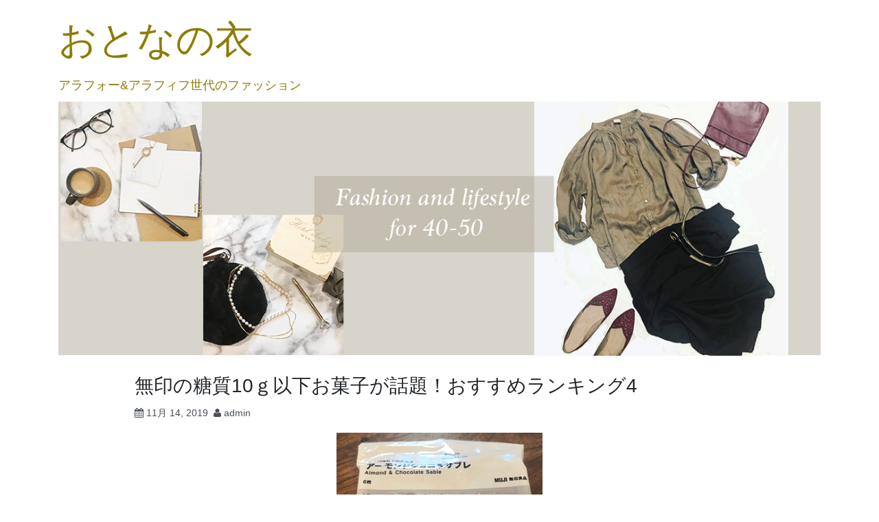

--- FILE ---
content_type: text/html; charset=UTF-8
request_url: https://favori.site/?p=307
body_size: 15746
content:
<!DOCTYPE html>
<html dir="ltr" lang="ja"
	prefix="og: https://ogp.me/ns#" >
<head>
<script data-ad-client="ca-pub-8131494504473357" async src="https://pagead2.googlesyndication.com/pagead/js/adsbygoogle.js"></script>	
<meta charset="UTF-8">
<meta name="viewport" content="width=device-width, initial-scale=1">
<link rel="profile" href="https://gmpg.org/xfn/11">
<link rel="pingback" href="https://favori.site/xmlrpc.php">
<meta name="google-site-verification" content="hkgzPCmFaB-C4ixYLMs8SrhCe4yLCYK1a5AOlWzHn8M" />	

<!-- Google tag (gtag.js) -->
<script async src="https://www.googletagmanager.com/gtag/js?id=G-HB41BB9319"></script>
<script>
  window.dataLayer = window.dataLayer || [];
  function gtag(){dataLayer.push(arguments);}
  gtag('js', new Date());

  gtag('config', 'G-HB41BB9319');
</script>
	
	
<title>無印の糖質10ｇ以下お菓子が話題！おすすめランキング4 | おとなの衣</title>
    <style>
        #wpadminbar #wp-admin-bar-vtrts_free_top_button .ab-icon:before {
            content: "\f185";
            color: #1DAE22;
            top: 3px;
        }
    </style>
    
		<!-- All in One SEO 4.3.9 - aioseo.com -->
		<meta name="robots" content="max-image-preview:large" />
		<link rel="canonical" href="https://favori.site/?p=307" />
		<meta name="generator" content="All in One SEO (AIOSEO) 4.3.9" />
		<meta property="og:locale" content="ja_JP" />
		<meta property="og:site_name" content="おとなの衣 | アラフォー&amp;アラフィフ世代のファッション" />
		<meta property="og:type" content="article" />
		<meta property="og:title" content="無印の糖質10ｇ以下お菓子が話題！おすすめランキング4 | おとなの衣" />
		<meta property="og:url" content="https://favori.site/?p=307" />
		<meta property="article:published_time" content="2019-11-14T00:55:26+00:00" />
		<meta property="article:modified_time" content="2020-02-26T01:42:08+00:00" />
		<meta name="twitter:card" content="summary" />
		<meta name="twitter:title" content="無印の糖質10ｇ以下お菓子が話題！おすすめランキング4 | おとなの衣" />
		<!-- All in One SEO -->

<link rel='dns-prefetch' href='//fonts.googleapis.com' />
<link rel='dns-prefetch' href='//s.w.org' />
<link rel="alternate" type="application/rss+xml" title="おとなの衣 &raquo; フィード" href="https://favori.site/?feed=rss2" />
<link rel="alternate" type="application/rss+xml" title="おとなの衣 &raquo; コメントフィード" href="https://favori.site/?feed=comments-rss2" />
<link rel="alternate" type="application/rss+xml" title="おとなの衣 &raquo; 無印の糖質10ｇ以下お菓子が話題！おすすめランキング4 のコメントのフィード" href="https://favori.site/?feed=rss2&#038;p=307" />
<script type="text/javascript">
window._wpemojiSettings = {"baseUrl":"https:\/\/s.w.org\/images\/core\/emoji\/14.0.0\/72x72\/","ext":".png","svgUrl":"https:\/\/s.w.org\/images\/core\/emoji\/14.0.0\/svg\/","svgExt":".svg","source":{"concatemoji":"https:\/\/favori.site\/wp-includes\/js\/wp-emoji-release.min.js?ver=6.0.11"}};
/*! This file is auto-generated */
!function(e,a,t){var n,r,o,i=a.createElement("canvas"),p=i.getContext&&i.getContext("2d");function s(e,t){var a=String.fromCharCode,e=(p.clearRect(0,0,i.width,i.height),p.fillText(a.apply(this,e),0,0),i.toDataURL());return p.clearRect(0,0,i.width,i.height),p.fillText(a.apply(this,t),0,0),e===i.toDataURL()}function c(e){var t=a.createElement("script");t.src=e,t.defer=t.type="text/javascript",a.getElementsByTagName("head")[0].appendChild(t)}for(o=Array("flag","emoji"),t.supports={everything:!0,everythingExceptFlag:!0},r=0;r<o.length;r++)t.supports[o[r]]=function(e){if(!p||!p.fillText)return!1;switch(p.textBaseline="top",p.font="600 32px Arial",e){case"flag":return s([127987,65039,8205,9895,65039],[127987,65039,8203,9895,65039])?!1:!s([55356,56826,55356,56819],[55356,56826,8203,55356,56819])&&!s([55356,57332,56128,56423,56128,56418,56128,56421,56128,56430,56128,56423,56128,56447],[55356,57332,8203,56128,56423,8203,56128,56418,8203,56128,56421,8203,56128,56430,8203,56128,56423,8203,56128,56447]);case"emoji":return!s([129777,127995,8205,129778,127999],[129777,127995,8203,129778,127999])}return!1}(o[r]),t.supports.everything=t.supports.everything&&t.supports[o[r]],"flag"!==o[r]&&(t.supports.everythingExceptFlag=t.supports.everythingExceptFlag&&t.supports[o[r]]);t.supports.everythingExceptFlag=t.supports.everythingExceptFlag&&!t.supports.flag,t.DOMReady=!1,t.readyCallback=function(){t.DOMReady=!0},t.supports.everything||(n=function(){t.readyCallback()},a.addEventListener?(a.addEventListener("DOMContentLoaded",n,!1),e.addEventListener("load",n,!1)):(e.attachEvent("onload",n),a.attachEvent("onreadystatechange",function(){"complete"===a.readyState&&t.readyCallback()})),(e=t.source||{}).concatemoji?c(e.concatemoji):e.wpemoji&&e.twemoji&&(c(e.twemoji),c(e.wpemoji)))}(window,document,window._wpemojiSettings);
</script>
<!-- favori.site is managing ads with Advanced Ads – https://wpadvancedads.com/ --><script id="favor-ready">
			window.advanced_ads_ready=function(e,a){a=a||"complete";var d=function(e){return"interactive"===a?"loading"!==e:"complete"===e};d(document.readyState)?e():document.addEventListener("readystatechange",(function(a){d(a.target.readyState)&&e()}),{once:"interactive"===a})},window.advanced_ads_ready_queue=window.advanced_ads_ready_queue||[];		</script>
		<style type="text/css">
img.wp-smiley,
img.emoji {
	display: inline !important;
	border: none !important;
	box-shadow: none !important;
	height: 1em !important;
	width: 1em !important;
	margin: 0 0.07em !important;
	vertical-align: -0.1em !important;
	background: none !important;
	padding: 0 !important;
}
</style>
	<link rel='stylesheet' id='wp-block-library-css'  href='https://favori.site/wp-includes/css/dist/block-library/style.min.css?ver=6.0.11' type='text/css' media='all' />
<style id='wp-block-library-theme-inline-css' type='text/css'>
.wp-block-audio figcaption{color:#555;font-size:13px;text-align:center}.is-dark-theme .wp-block-audio figcaption{color:hsla(0,0%,100%,.65)}.wp-block-code{border:1px solid #ccc;border-radius:4px;font-family:Menlo,Consolas,monaco,monospace;padding:.8em 1em}.wp-block-embed figcaption{color:#555;font-size:13px;text-align:center}.is-dark-theme .wp-block-embed figcaption{color:hsla(0,0%,100%,.65)}.blocks-gallery-caption{color:#555;font-size:13px;text-align:center}.is-dark-theme .blocks-gallery-caption{color:hsla(0,0%,100%,.65)}.wp-block-image figcaption{color:#555;font-size:13px;text-align:center}.is-dark-theme .wp-block-image figcaption{color:hsla(0,0%,100%,.65)}.wp-block-pullquote{border-top:4px solid;border-bottom:4px solid;margin-bottom:1.75em;color:currentColor}.wp-block-pullquote__citation,.wp-block-pullquote cite,.wp-block-pullquote footer{color:currentColor;text-transform:uppercase;font-size:.8125em;font-style:normal}.wp-block-quote{border-left:.25em solid;margin:0 0 1.75em;padding-left:1em}.wp-block-quote cite,.wp-block-quote footer{color:currentColor;font-size:.8125em;position:relative;font-style:normal}.wp-block-quote.has-text-align-right{border-left:none;border-right:.25em solid;padding-left:0;padding-right:1em}.wp-block-quote.has-text-align-center{border:none;padding-left:0}.wp-block-quote.is-large,.wp-block-quote.is-style-large,.wp-block-quote.is-style-plain{border:none}.wp-block-search .wp-block-search__label{font-weight:700}:where(.wp-block-group.has-background){padding:1.25em 2.375em}.wp-block-separator.has-css-opacity{opacity:.4}.wp-block-separator{border:none;border-bottom:2px solid;margin-left:auto;margin-right:auto}.wp-block-separator.has-alpha-channel-opacity{opacity:1}.wp-block-separator:not(.is-style-wide):not(.is-style-dots){width:100px}.wp-block-separator.has-background:not(.is-style-dots){border-bottom:none;height:1px}.wp-block-separator.has-background:not(.is-style-wide):not(.is-style-dots){height:2px}.wp-block-table thead{border-bottom:3px solid}.wp-block-table tfoot{border-top:3px solid}.wp-block-table td,.wp-block-table th{padding:.5em;border:1px solid;word-break:normal}.wp-block-table figcaption{color:#555;font-size:13px;text-align:center}.is-dark-theme .wp-block-table figcaption{color:hsla(0,0%,100%,.65)}.wp-block-video figcaption{color:#555;font-size:13px;text-align:center}.is-dark-theme .wp-block-video figcaption{color:hsla(0,0%,100%,.65)}.wp-block-template-part.has-background{padding:1.25em 2.375em;margin-top:0;margin-bottom:0}
</style>
<link rel='stylesheet' id='quads-style-css-css'  href='https://favori.site/wp-content/plugins/quick-adsense-reloaded/includes/gutenberg/dist/blocks.style.build.css?ver=2.0.76' type='text/css' media='all' />
<style id='global-styles-inline-css' type='text/css'>
body{--wp--preset--color--black: #000000;--wp--preset--color--cyan-bluish-gray: #abb8c3;--wp--preset--color--white: #ffffff;--wp--preset--color--pale-pink: #f78da7;--wp--preset--color--vivid-red: #cf2e2e;--wp--preset--color--luminous-vivid-orange: #ff6900;--wp--preset--color--luminous-vivid-amber: #fcb900;--wp--preset--color--light-green-cyan: #7bdcb5;--wp--preset--color--vivid-green-cyan: #00d084;--wp--preset--color--pale-cyan-blue: #8ed1fc;--wp--preset--color--vivid-cyan-blue: #0693e3;--wp--preset--color--vivid-purple: #9b51e0;--wp--preset--gradient--vivid-cyan-blue-to-vivid-purple: linear-gradient(135deg,rgba(6,147,227,1) 0%,rgb(155,81,224) 100%);--wp--preset--gradient--light-green-cyan-to-vivid-green-cyan: linear-gradient(135deg,rgb(122,220,180) 0%,rgb(0,208,130) 100%);--wp--preset--gradient--luminous-vivid-amber-to-luminous-vivid-orange: linear-gradient(135deg,rgba(252,185,0,1) 0%,rgba(255,105,0,1) 100%);--wp--preset--gradient--luminous-vivid-orange-to-vivid-red: linear-gradient(135deg,rgba(255,105,0,1) 0%,rgb(207,46,46) 100%);--wp--preset--gradient--very-light-gray-to-cyan-bluish-gray: linear-gradient(135deg,rgb(238,238,238) 0%,rgb(169,184,195) 100%);--wp--preset--gradient--cool-to-warm-spectrum: linear-gradient(135deg,rgb(74,234,220) 0%,rgb(151,120,209) 20%,rgb(207,42,186) 40%,rgb(238,44,130) 60%,rgb(251,105,98) 80%,rgb(254,248,76) 100%);--wp--preset--gradient--blush-light-purple: linear-gradient(135deg,rgb(255,206,236) 0%,rgb(152,150,240) 100%);--wp--preset--gradient--blush-bordeaux: linear-gradient(135deg,rgb(254,205,165) 0%,rgb(254,45,45) 50%,rgb(107,0,62) 100%);--wp--preset--gradient--luminous-dusk: linear-gradient(135deg,rgb(255,203,112) 0%,rgb(199,81,192) 50%,rgb(65,88,208) 100%);--wp--preset--gradient--pale-ocean: linear-gradient(135deg,rgb(255,245,203) 0%,rgb(182,227,212) 50%,rgb(51,167,181) 100%);--wp--preset--gradient--electric-grass: linear-gradient(135deg,rgb(202,248,128) 0%,rgb(113,206,126) 100%);--wp--preset--gradient--midnight: linear-gradient(135deg,rgb(2,3,129) 0%,rgb(40,116,252) 100%);--wp--preset--duotone--dark-grayscale: url('#wp-duotone-dark-grayscale');--wp--preset--duotone--grayscale: url('#wp-duotone-grayscale');--wp--preset--duotone--purple-yellow: url('#wp-duotone-purple-yellow');--wp--preset--duotone--blue-red: url('#wp-duotone-blue-red');--wp--preset--duotone--midnight: url('#wp-duotone-midnight');--wp--preset--duotone--magenta-yellow: url('#wp-duotone-magenta-yellow');--wp--preset--duotone--purple-green: url('#wp-duotone-purple-green');--wp--preset--duotone--blue-orange: url('#wp-duotone-blue-orange');--wp--preset--font-size--small: 13px;--wp--preset--font-size--medium: 20px;--wp--preset--font-size--large: 36px;--wp--preset--font-size--x-large: 42px;}.has-black-color{color: var(--wp--preset--color--black) !important;}.has-cyan-bluish-gray-color{color: var(--wp--preset--color--cyan-bluish-gray) !important;}.has-white-color{color: var(--wp--preset--color--white) !important;}.has-pale-pink-color{color: var(--wp--preset--color--pale-pink) !important;}.has-vivid-red-color{color: var(--wp--preset--color--vivid-red) !important;}.has-luminous-vivid-orange-color{color: var(--wp--preset--color--luminous-vivid-orange) !important;}.has-luminous-vivid-amber-color{color: var(--wp--preset--color--luminous-vivid-amber) !important;}.has-light-green-cyan-color{color: var(--wp--preset--color--light-green-cyan) !important;}.has-vivid-green-cyan-color{color: var(--wp--preset--color--vivid-green-cyan) !important;}.has-pale-cyan-blue-color{color: var(--wp--preset--color--pale-cyan-blue) !important;}.has-vivid-cyan-blue-color{color: var(--wp--preset--color--vivid-cyan-blue) !important;}.has-vivid-purple-color{color: var(--wp--preset--color--vivid-purple) !important;}.has-black-background-color{background-color: var(--wp--preset--color--black) !important;}.has-cyan-bluish-gray-background-color{background-color: var(--wp--preset--color--cyan-bluish-gray) !important;}.has-white-background-color{background-color: var(--wp--preset--color--white) !important;}.has-pale-pink-background-color{background-color: var(--wp--preset--color--pale-pink) !important;}.has-vivid-red-background-color{background-color: var(--wp--preset--color--vivid-red) !important;}.has-luminous-vivid-orange-background-color{background-color: var(--wp--preset--color--luminous-vivid-orange) !important;}.has-luminous-vivid-amber-background-color{background-color: var(--wp--preset--color--luminous-vivid-amber) !important;}.has-light-green-cyan-background-color{background-color: var(--wp--preset--color--light-green-cyan) !important;}.has-vivid-green-cyan-background-color{background-color: var(--wp--preset--color--vivid-green-cyan) !important;}.has-pale-cyan-blue-background-color{background-color: var(--wp--preset--color--pale-cyan-blue) !important;}.has-vivid-cyan-blue-background-color{background-color: var(--wp--preset--color--vivid-cyan-blue) !important;}.has-vivid-purple-background-color{background-color: var(--wp--preset--color--vivid-purple) !important;}.has-black-border-color{border-color: var(--wp--preset--color--black) !important;}.has-cyan-bluish-gray-border-color{border-color: var(--wp--preset--color--cyan-bluish-gray) !important;}.has-white-border-color{border-color: var(--wp--preset--color--white) !important;}.has-pale-pink-border-color{border-color: var(--wp--preset--color--pale-pink) !important;}.has-vivid-red-border-color{border-color: var(--wp--preset--color--vivid-red) !important;}.has-luminous-vivid-orange-border-color{border-color: var(--wp--preset--color--luminous-vivid-orange) !important;}.has-luminous-vivid-amber-border-color{border-color: var(--wp--preset--color--luminous-vivid-amber) !important;}.has-light-green-cyan-border-color{border-color: var(--wp--preset--color--light-green-cyan) !important;}.has-vivid-green-cyan-border-color{border-color: var(--wp--preset--color--vivid-green-cyan) !important;}.has-pale-cyan-blue-border-color{border-color: var(--wp--preset--color--pale-cyan-blue) !important;}.has-vivid-cyan-blue-border-color{border-color: var(--wp--preset--color--vivid-cyan-blue) !important;}.has-vivid-purple-border-color{border-color: var(--wp--preset--color--vivid-purple) !important;}.has-vivid-cyan-blue-to-vivid-purple-gradient-background{background: var(--wp--preset--gradient--vivid-cyan-blue-to-vivid-purple) !important;}.has-light-green-cyan-to-vivid-green-cyan-gradient-background{background: var(--wp--preset--gradient--light-green-cyan-to-vivid-green-cyan) !important;}.has-luminous-vivid-amber-to-luminous-vivid-orange-gradient-background{background: var(--wp--preset--gradient--luminous-vivid-amber-to-luminous-vivid-orange) !important;}.has-luminous-vivid-orange-to-vivid-red-gradient-background{background: var(--wp--preset--gradient--luminous-vivid-orange-to-vivid-red) !important;}.has-very-light-gray-to-cyan-bluish-gray-gradient-background{background: var(--wp--preset--gradient--very-light-gray-to-cyan-bluish-gray) !important;}.has-cool-to-warm-spectrum-gradient-background{background: var(--wp--preset--gradient--cool-to-warm-spectrum) !important;}.has-blush-light-purple-gradient-background{background: var(--wp--preset--gradient--blush-light-purple) !important;}.has-blush-bordeaux-gradient-background{background: var(--wp--preset--gradient--blush-bordeaux) !important;}.has-luminous-dusk-gradient-background{background: var(--wp--preset--gradient--luminous-dusk) !important;}.has-pale-ocean-gradient-background{background: var(--wp--preset--gradient--pale-ocean) !important;}.has-electric-grass-gradient-background{background: var(--wp--preset--gradient--electric-grass) !important;}.has-midnight-gradient-background{background: var(--wp--preset--gradient--midnight) !important;}.has-small-font-size{font-size: var(--wp--preset--font-size--small) !important;}.has-medium-font-size{font-size: var(--wp--preset--font-size--medium) !important;}.has-large-font-size{font-size: var(--wp--preset--font-size--large) !important;}.has-x-large-font-size{font-size: var(--wp--preset--font-size--x-large) !important;}
</style>
<link rel='stylesheet' id='ez-toc-css'  href='https://favori.site/wp-content/plugins/easy-table-of-contents/assets/css/screen.min.css?ver=2.0.50' type='text/css' media='all' />
<style id='ez-toc-inline-css' type='text/css'>
div#ez-toc-container p.ez-toc-title {font-size: 120%;}div#ez-toc-container p.ez-toc-title {font-weight: 300;}div#ez-toc-container ul li {font-size: 95%;}div#ez-toc-container nav ul ul li ul li {font-size: %!important;}div#ez-toc-container {background: #f2dcae;border: 1px solid #8c7512;}div#ez-toc-container p.ez-toc-title {color: #443500;}div#ez-toc-container ul.ez-toc-list a {color: #ef0b85;}div#ez-toc-container ul.ez-toc-list a:hover {color: #2a6496;}div#ez-toc-container ul.ez-toc-list a:visited {color: #428bca;}
.ez-toc-container-direction {direction: ltr;}.ez-toc-counter ul {direction: ltr;counter-reset: item ;}.ez-toc-counter nav ul li a::before {content: counter(item, numeric) ". ";margin-right: .2em; counter-increment: item;flex-grow: 0;flex-shrink: 0;float: left;	}.ez-toc-widget-direction {direction: ltr;}.ez-toc-widget-container ul {direction: ltr;counter-reset: item ;}.ez-toc-widget-container nav ul li a::before {content: counter(item, numeric) ". ";margin-right: .2em; counter-increment: item;flex-grow: 0;flex-shrink: 0;float: left;	}
</style>
<link rel='stylesheet' id='bootstrap-style-css'  href='https://favori.site/wp-content/themes/tsumugi/bootstrap/bootstrap.min.css?ver=4.0.0' type='text/css' media='all' />
<link rel='stylesheet' id='tsumugi-style-css'  href='https://favori.site/wp-content/themes/tsumugi/bootstrap/tsumugi.css?ver=2.2.1' type='text/css' media='all' />
<link rel='stylesheet' id='underscores-style-css'  href='https://favori.site/wp-content/themes/tsumugi/style.css?ver=2.2.1' type='text/css' media='all' />
<link rel='stylesheet' id='tsumugi-fonts-css'  href='https://fonts.googleapis.com/css?family=Annie+Use+Your+Telescope%7CSource+Sans+Pro%3A300&#038;subset=latin%2Clatin-ext' type='text/css' media='all' />
<link rel='stylesheet' id='font-awesome-css'  href='https://favori.site/wp-content/themes/tsumugi/font-awesome/css/font-awesome.min.css?ver=4.6.3' type='text/css' media='all' />
<script type='text/javascript' id='ahc_front_js-js-extra'>
/* <![CDATA[ */
var ahc_ajax_front = {"ajax_url":"https:\/\/favori.site\/wp-admin\/admin-ajax.php","page_id":"307","page_title":"\u7121\u5370\u306e\u7cd6\u8cea10\uff47\u4ee5\u4e0b\u304a\u83d3\u5b50\u304c\u8a71\u984c\uff01\u304a\u3059\u3059\u3081\u30e9\u30f3\u30ad\u30f3\u30b04","post_type":"post","nonce":"5f1706ada2"};
/* ]]> */
</script>
<script type='text/javascript' src='https://favori.site/wp-content/plugins/visitors-traffic-real-time-statistics/js/front.js?ver=6.0.11' id='ahc_front_js-js'></script>
<script type='text/javascript' src='https://favori.site/wp-includes/js/jquery/jquery.min.js?ver=3.6.0' id='jquery-core-js'></script>
<script type='text/javascript' src='https://favori.site/wp-includes/js/jquery/jquery-migrate.min.js?ver=3.3.2' id='jquery-migrate-js'></script>
<script type='text/javascript' id='jquery-js-after'>
jQuery(document).ready(function() {
	jQuery(".ca166231ec8faf9b2604a5534ebe682a").click(function() {
		jQuery.post(
			"https://favori.site/wp-admin/admin-ajax.php", {
				"action": "quick_adsense_onpost_ad_click",
				"quick_adsense_onpost_ad_index": jQuery(this).attr("data-index"),
				"quick_adsense_nonce": "854e902def",
			}, function(response) { }
		);
	});
});
</script>
<script type='text/javascript' id='ez-toc-scroll-scriptjs-js-after'>
jQuery(document).ready(function(){document.querySelectorAll(".ez-toc-section").forEach(t=>{t.setAttribute("ez-toc-data-id","#"+decodeURI(t.getAttribute("id")))}),jQuery("a.ez-toc-link").click(function(){let t=jQuery(this).attr("href"),e=jQuery("#wpadminbar"),i=0;30>30&&(i=30),e.length&&(i+=e.height()),jQuery('[ez-toc-data-id="'+decodeURI(t)+'"]').length>0&&(i=jQuery('[ez-toc-data-id="'+decodeURI(t)+'"]').offset().top-i),jQuery("html, body").animate({scrollTop:i},500)})});
</script>
<link rel="https://api.w.org/" href="https://favori.site/index.php?rest_route=/" /><link rel="alternate" type="application/json" href="https://favori.site/index.php?rest_route=/wp/v2/posts/307" /><link rel="EditURI" type="application/rsd+xml" title="RSD" href="https://favori.site/xmlrpc.php?rsd" />
<link rel="wlwmanifest" type="application/wlwmanifest+xml" href="https://favori.site/wp-includes/wlwmanifest.xml" /> 
<meta name="generator" content="WordPress 6.0.11" />
<link rel='shortlink' href='https://favori.site/?p=307' />
<link rel="alternate" type="application/json+oembed" href="https://favori.site/index.php?rest_route=%2Foembed%2F1.0%2Fembed&#038;url=https%3A%2F%2Ffavori.site%2F%3Fp%3D307" />
<link rel="alternate" type="text/xml+oembed" href="https://favori.site/index.php?rest_route=%2Foembed%2F1.0%2Fembed&#038;url=https%3A%2F%2Ffavori.site%2F%3Fp%3D307&#038;format=xml" />
<script type='text/javascript'>document.cookie = 'quads_browser_width='+screen.width;</script><style type="text/css">.recentcomments a{display:inline !important;padding:0 !important;margin:0 !important;}</style>		<style type="text/css">
					.site-title a,
			.site-description {
				color: #8c7c07;
			}
				</style>
				<style type="text/css" id="wp-custom-css">
			#ez-toc-container li:before{
content:none;
}		</style>
		</head>

<body data-rsssl=1 class="post-template-default single single-post postid-307 single-format-standard wp-embed-responsive aa-prefix-favor-">
<div id="page" class="site">
	<a class="skip-link screen-reader-text" href="#content">コンテンツへスキップ</a>

	<header id="masthead" class="site-header" role="banner">

		<nav id="site-navigation" class="main-navigation navbar navbar-expand-md" role="navigation">
			<button class="navbar-toggler d-lg-none" type="button" data-toggle="collapse" data-target="#primary-menu" aria-controls="navbarSupportedContent" aria-expanded="false" aria-label="Toggle navigation">
				&#9776;
			</button>
					</nav><!-- #site-navigation -->

	<div class="container">

		<div class="site-branding">
							<p class="site-title"><a href="https://favori.site/" rel="home"><br class="d-md-none">おとなの衣</a></p>
							<p class="site-description">アラフォー&amp;アラフィフ世代のファッション</p>
			
							
					<div class="custom-header header-image">
						<div id="wp-custom-header" class="wp-custom-header"><img src="https://favori.site/wp-content/uploads/2019/10/otona8.gif" width="1200" height="400" alt="" /></div>					</div>

							
		</div><!-- .site-branding -->

	</div><!-- .container -->

	</header><!-- #masthead -->

	<div class="container">

	<div id="content" class="site-content">

	<div id="primary" class="content-area">
		<main id="main" class="site-main" role="main">

		
<article id="post-307" class="post-307 post type-post status-publish format-standard hentry category-7 category-4 category-5">
	<header class="entry-header">
		<h1 class="entry-title">無印の糖質10ｇ以下お菓子が話題！おすすめランキング4</h1>		<div class="entry-meta">
			<span class="posted-on"><i class="fa fa-calendar" aria-hidden="true"></i> <a href="https://favori.site/?p=307" rel="bookmark"><time class="entry-date published" datetime="2019-11-14T00:55:26+09:00">11月 14, 2019</time><time class="updated" datetime="2020-02-26T10:42:08+09:00">2月 26, 2020</time></a></span><span class="byline"> <i class="fa fa-user" aria-hidden="true"></i> <span class="author vcard"><a class="url fn n" href="https://favori.site/?author=1">admin</a></span></span>		</div><!-- .entry-meta -->
			</header><!-- .entry-header -->

	
	<div class="entry-content">
		<p id="nooPBhP"><a href="https://favori.site/wp-content/uploads/2019/11/img_5dc5598a5cad3.png"><img width="300" height="254" class="size-full wp-image-317 aligncenter" src="https://favori.site/wp-content/uploads/2019/11/img_5dc5598a5cad3.png" alt="" /></a></p><div class="ca166231ec8faf9b2604a5534ebe682a" data-index="3" style="float: none; margin:10px 0 10px 0; text-align:center;">
<script async src="https://pagead2.googlesyndication.com/pagead/js/adsbygoogle.js"></script>
<!-- favori -->
<ins class="adsbygoogle"
     style="display:block"
     data-ad-client="ca-pub-8131494504473357"
     data-ad-slot="9160349193"
     data-ad-format="auto"
     data-full-width-responsive="true"></ins>
<script>
     (adsbygoogle = window.adsbygoogle || []).push({});
</script>
</div>

<p>無印のお菓子といえば、バウムクーヘンやちょっと懐かしい素朴で美味しいものがたくさん。<br />
でも、最近はヘルシー志向が高い方や、糖質制限される方も多くなりましたね。<br />
そんな中、2019年9月11日より無印良品のおやつに「糖質10g以下」シリーズが登場！<br />
おすすめをご紹介いたします。</p>
<p><span id="more-307"></span></p>
<div id="ez-toc-container" class="ez-toc-v2_0_50 counter-hierarchy ez-toc-counter ez-toc-container-direction">
<div class="ez-toc-title-container">
<p class="ez-toc-title">もくじ</p>
<span class="ez-toc-title-toggle"><a href="#" class="ez-toc-pull-right ez-toc-btn ez-toc-btn-xs ez-toc-btn-default ez-toc-toggle" aria-label="Toggle Table of Content" role="button"><label for="item-6970109010f79" aria-hidden="true"><span style="display: flex;align-items: center;width: 35px;height: 30px;justify-content: center;direction:ltr;"><svg style="fill: #443500;color:#443500" xmlns="http://www.w3.org/2000/svg" class="list-377408" width="20px" height="20px" viewBox="0 0 24 24" fill="none"><path d="M6 6H4v2h2V6zm14 0H8v2h12V6zM4 11h2v2H4v-2zm16 0H8v2h12v-2zM4 16h2v2H4v-2zm16 0H8v2h12v-2z" fill="currentColor"></path></svg><svg style="fill: #443500;color:#443500" class="arrow-unsorted-368013" xmlns="http://www.w3.org/2000/svg" width="10px" height="10px" viewBox="0 0 24 24" version="1.2" baseProfile="tiny"><path d="M18.2 9.3l-6.2-6.3-6.2 6.3c-.2.2-.3.4-.3.7s.1.5.3.7c.2.2.4.3.7.3h11c.3 0 .5-.1.7-.3.2-.2.3-.5.3-.7s-.1-.5-.3-.7zM5.8 14.7l6.2 6.3 6.2-6.3c.2-.2.3-.5.3-.7s-.1-.5-.3-.7c-.2-.2-.4-.3-.7-.3h-11c-.3 0-.5.1-.7.3-.2.2-.3.5-.3.7s.1.5.3.7z"/></svg></span></label><input  type="checkbox" id="item-6970109010f79"></a></span></div>
<nav><ul class='ez-toc-list ez-toc-list-level-1 ' ><li class='ez-toc-page-1 ez-toc-heading-level-4'><a class="ez-toc-link ez-toc-heading-1" href="#%E7%84%A1%E5%8D%B0%E8%89%AF%E5%93%81%E3%81%AE%E7%B3%96%E8%B3%AA%E3%82%AA%E3%83%95%E3%81%8A%E8%8F%93%E5%AD%90%E3%83%99%E3%82%B9%E3%83%88%EF%BC%94" title="無印良品の糖質オフお菓子ベスト４">無印良品の糖質オフお菓子ベスト４</a></li><li class='ez-toc-page-1 ez-toc-heading-level-4'><a class="ez-toc-link ez-toc-heading-2" href="#4%E4%BD%8D_%E3%83%90%E3%83%8A%E3%83%8A%E3%83%90%E3%82%A6%E3%83%A0%E3%80%80%E7%B3%96%E8%B3%AA64%EF%BD%87" title="4位 バナナバウム　糖質6.4ｇ">4位 バナナバウム　糖質6.4ｇ</a></li><li class='ez-toc-page-1 ez-toc-heading-level-4'><a class="ez-toc-link ez-toc-heading-3" href="#3%E4%BD%8D%E3%80%80%E3%83%81%E3%83%A7%E3%82%B3%E3%81%8C%E3%81%91%E5%A4%A7%E8%B1%86%E3%80%80%E7%B3%96%E8%B3%AA696%EF%BD%87" title="3位　チョコがけ大豆　糖質6.96ｇ">3位　チョコがけ大豆　糖質6.96ｇ</a></li><li class='ez-toc-page-1 ez-toc-heading-level-4'><a class="ez-toc-link ez-toc-heading-4" href="#2%E4%BD%8D%E3%80%80%E3%82%AF%E3%82%B0%E3%83%AD%E3%83%95%E3%80%80%E7%B3%96%E8%B3%AA66g" title="2位　クグロフ　糖質6,6g">2位　クグロフ　糖質6,6g</a></li><li class='ez-toc-page-1 ez-toc-heading-level-4'><a class="ez-toc-link ez-toc-heading-5" href="#1%E4%BD%8D%E3%80%80%E3%83%81%E3%83%A7%E3%82%B3%E3%83%AC%E3%83%BC%E3%83%88%E3%82%B5%E3%83%96%E3%83%AC%E3%80%80%E7%B3%96%E8%B3%AA676g6%E6%9E%9A" title="1位　チョコレートサブレ　糖質6,76g(6枚)">1位　チョコレートサブレ　糖質6,76g(6枚)</a></li><li class='ez-toc-page-1 ez-toc-heading-level-4'><a class="ez-toc-link ez-toc-heading-6" href="#1%E6%97%A5%E3%81%AE%E7%B3%96%E8%B3%AA%E9%87%8F%E3%81%AE%E7%9B%AE%E5%AE%89%E3%81%AF%EF%BC%9F" title="1日の糖質量の目安は？">1日の糖質量の目安は？</a><ul class='ez-toc-list-level-5'><li class='ez-toc-heading-level-5'><a class="ez-toc-link ez-toc-heading-7" href="#%E3%81%8A%E3%81%99%E3%81%99%E3%82%81%E8%A8%98%E4%BA%8B" title="おすすめ記事">おすすめ記事</a></li></ul></li></ul></nav></div>
<h4><span class="ez-toc-section" id="%E7%84%A1%E5%8D%B0%E8%89%AF%E5%93%81%E3%81%AE%E7%B3%96%E8%B3%AA%E3%82%AA%E3%83%95%E3%81%8A%E8%8F%93%E5%AD%90%E3%83%99%E3%82%B9%E3%83%88%EF%BC%94"></span>無印良品の糖質オフお菓子ベスト４<span class="ez-toc-section-end"></span></h4>
<p>健康的な食生活を心がけていても、おやつタイムは欲しいもの。<br />
一息つきたい時、コーヒーやお茶とともにお菓子があると癒されますよね。<br />
糖質オフのお菓子なら、罪悪感なく食べれるのが嬉しい！<br />
若い頃は気にせず好きなお菓子を食べていたものの、40代になって血糖値が気になり始め、最近はお気に入りの糖質オフおやつを常備するようになりました〜♪<br />
<span style="background-color: #ffff99;">無印からも糖質制限のお菓子が登場したので、早速色々食べてみました。</span><br />
<span style="background-color: #ffff99;">一袋食べても糖質10g以下というシリーズ。</span><br />
<span style="background-color: #ffff99;">普通のお菓子ではありえない低糖質！！</span><br />
<span style="background-color: #ffff99;">中でも気に入ったものを4位までご紹介します。</span></p>
<h4><span class="ez-toc-section" id="4%E4%BD%8D_%E3%83%90%E3%83%8A%E3%83%8A%E3%83%90%E3%82%A6%E3%83%A0%E3%80%80%E7%B3%96%E8%B3%AA64%EF%BD%87"></span>4位 バナナバウム　糖質6.4ｇ<span class="ez-toc-section-end"></span></h4>
<p><img loading="lazy" class="aligncenter size-full wp-image-350" src="https://favori.site/wp-content/uploads/2019/11/e63748f3f2dcaeb6c2ee757d57537d5a.gif" alt="" width="300" height="252" /></p>
<p>袋を開けた瞬間バナナの香りが。<br />
小麦粉の量を減らして、大豆粉などが入っているそうです。<br />
しっとりオイリーだけど、ぽそぽそ感があり素朴な印象。<br />
甘さは控えめで、生地は少し固め。<br />
<img loading="lazy" class="aligncenter size-full wp-image-349" src="https://favori.site/wp-content/uploads/2019/11/muji3.gif" alt="" width="300" height="241" /></p>
<p>直径は約6,5cm。<br />
バナナの香りが口いっぱいに広がって美味しい。<br />
紅茶と頂くのが気に入っています。</p>
<h4><span class="ez-toc-section" id="3%E4%BD%8D%E3%80%80%E3%83%81%E3%83%A7%E3%82%B3%E3%81%8C%E3%81%91%E5%A4%A7%E8%B1%86%E3%80%80%E7%B3%96%E8%B3%AA696%EF%BD%87"></span>3位　チョコがけ大豆　糖質6.96ｇ<span class="ez-toc-section-end"></span></h4>
<p id="XqqjEnp"><a href="https://favori.site/wp-content/uploads/2019/11/img_5dc605934c511.png"><img loading="lazy" width="300" height="239" class="size-full wp-image-331 aligncenter" src="https://favori.site/wp-content/uploads/2019/11/img_5dc605934c511.png" alt="" /></a></p>
<p>香ばしい大豆にチョコレートをコーティングしたお菓子。<br />
かじった瞬間大豆の香りが！<br />
チョコレートは、甘さが控えめでほんのりオレンジ風味がします。<br />
大豆の香ばしさとチョコのほろ苦さがよく合います。<br />
コーヒーと一緒に、ついつい何個も食べちゃいます。<br />
一袋食べても糖質約7gなので、安心ですね。</p>
<h4><span class="ez-toc-section" id="2%E4%BD%8D%E3%80%80%E3%82%AF%E3%82%B0%E3%83%AD%E3%83%95%E3%80%80%E7%B3%96%E8%B3%AA66g"></span>2位　クグロフ　糖質6,6g<span class="ez-toc-section-end"></span></h4>
<p><img loading="lazy" class="aligncenter size-full wp-image-314" src="https://favori.site/wp-content/uploads/2019/11/image4.gif" alt="" width="300" height="244" /></p>
<p>クグロフは、もともとヨーロッパのアルザス地方お菓子。<br />
帽子のような形をした型に、レーズンやナッツなどを混ぜて焼き込んだ焼き菓子で、お祝い事やクリスマスに焼くそうです。</p>
<p><img loading="lazy" class="aligncenter size-full wp-image-315" src="https://favori.site/wp-content/uploads/2019/11/img_5dc5554418a3e.png" alt="" width="200" height="172" /></p>
<p>無印良品のこのクグロフは、とてもミニサイズでカワイイ！<br />
刻んだナッツが入っていて、かみごたえが良く満足感があります。<br />
思ったよりしっかり甘みがあり、しっとり感も。<br />
横から見るとこんな感じ。<br />
小麦粉を使わず、大豆粉やふすまを使っているそう。<a href="https://favori.site/wp-content/uploads/2019/11/img_5dc5f5983fb8f.png"><img loading="lazy" width="300" height="206" class="size-full wp-image-326 aligncenter" src="https://favori.site/wp-content/uploads/2019/11/img_5dc5f5983fb8f.png" alt="" /></a></p>
<p>ヘーゼルナッツの香りがすごく効いています。</p>
<h4><span class="ez-toc-section" id="1%E4%BD%8D%E3%80%80%E3%83%81%E3%83%A7%E3%82%B3%E3%83%AC%E3%83%BC%E3%83%88%E3%82%B5%E3%83%96%E3%83%AC%E3%80%80%E7%B3%96%E8%B3%AA676g6%E6%9E%9A"></span>1位　チョコレートサブレ　糖質6,76g(6枚)<span class="ez-toc-section-end"></span></h4>
<p id="CqkUYeL"><a href="https://favori.site/wp-content/uploads/2019/11/img_5dc603cc662f8.png"><img loading="lazy" width="300" height="246" class="size-full wp-image-328 aligncenter" src="https://favori.site/wp-content/uploads/2019/11/img_5dc603cc662f8.png" alt="" /></a></p>
<p id="WcEAWJa">サクサクっという感じはありません。<br />
ザクザクと言うのとも違い、しっとりした食感ですが、ソフトクッキーのように柔らかくはなくて、噛み応えはしっかりあります。<br />
うまく表現できないのですが、なんかクセになります。<br />
アーモンドがぎっしり入っていて香ばしく、満足度大です。<br />
甘さがかなり控えめなサブレなので、良く噛むとアーモンドの甘みが引き立ちます。<br />
原材料を見ると、アーモンドが一番多く、<br />
結構食べ応えがあるので、小腹が空いた時のおやつにもおすすめ！</p>
<p>詳細はこちら<br />
<span style="color: #ff00ff;">→</span><a href="https://www.muji.net/store/cmdty/section/S3000231">無印良品・お菓子糖質10以下シリーズ</a></p>
<h4><span class="ez-toc-section" id="1%E6%97%A5%E3%81%AE%E7%B3%96%E8%B3%AA%E9%87%8F%E3%81%AE%E7%9B%AE%E5%AE%89%E3%81%AF%EF%BC%9F"></span>1日の糖質量の目安は？<span class="ez-toc-section-end"></span></h4>
<p>糖質は、人間にとって大切なエネルギー源となる栄養の一つですが、取りすぎると太ってしまったり、健康を害してしまうことも。<br />
一般的に、デスクワークを主とする成人が1日に必要とする糖質の量は、女性・約270g、男性・約330gだとか。<br />
ダイエットのために糖質制限をするとしても100gは切らない方が良いと言われています。<br />
糖質量の目安は。。</p>
<ul>
<li>白米一杯→約55g</li>
<li>６枚切り食パン一枚→約26g</li>
<li>グラタン一皿→約45g</li>
<li>ハンバーガー（マック）→約30g</li>
<li>餃子（６個）→約36g</li>
</ul>
<p>と、こんな感じです。<br />
1日３食の食事だけでも献立によっては取りすぎてしまう日もありますね…。<br />
食べすぎた次の日は控えめにするなど調整しましょう！</p>
<h5><span class="ez-toc-section" id="%E3%81%8A%E3%81%99%E3%81%99%E3%82%81%E8%A8%98%E4%BA%8B"></span>おすすめ記事<span class="ez-toc-section-end"></span></h5>
<blockquote class="wp-embedded-content" data-secret="TRdovyTeTl"><p><a href="https://favori.site/?p=604">レジスタントスターチは長芋・山芋どの種類が多い？冷凍保存についても</a></p></blockquote>
<p><iframe title="&#8220;レジスタントスターチは長芋・山芋どの種類が多い？冷凍保存についても&#8221; &#8212; おとなの衣" class="wp-embedded-content" sandbox="allow-scripts" security="restricted" style="position: absolute; clip: rect(1px, 1px, 1px, 1px);" src="https://favori.site/?p=604&#038;embed=true#?secret=TRdovyTeTl" data-secret="TRdovyTeTl" width="600" height="338" frameborder="0" marginwidth="0" marginheight="0" scrolling="no"></iframe></p>
<blockquote class="wp-embedded-content" data-secret="RqIGnCNLIZ"><p><a href="https://favori.site/?p=563">【40代ママ】運動会の細見えコーデ3パターン！太めの方にもおすすめ服紹介</a></p></blockquote>
<p><iframe title="&#8220;【40代ママ】運動会の細見えコーデ3パターン！太めの方にもおすすめ服紹介&#8221; &#8212; おとなの衣" class="wp-embedded-content" sandbox="allow-scripts" security="restricted" style="position: absolute; clip: rect(1px, 1px, 1px, 1px);" src="https://favori.site/?p=563&#038;embed=true#?secret=RqIGnCNLIZ" data-secret="RqIGnCNLIZ" width="600" height="338" frameborder="0" marginwidth="0" marginheight="0" scrolling="no"></iframe></p>
<blockquote class="wp-embedded-content" data-secret="vxxLLnY7NX"><p><a href="https://favori.site/?p=255">カカオティーとは？効能や口コミ、味も気になる！</a></p></blockquote>
<p><iframe title="&#8220;カカオティーとは？効能や口コミ、味も気になる！&#8221; &#8212; おとなの衣" class="wp-embedded-content" sandbox="allow-scripts" security="restricted" style="position: absolute; clip: rect(1px, 1px, 1px, 1px);" src="https://favori.site/?p=255&#038;embed=true#?secret=vxxLLnY7NX" data-secret="vxxLLnY7NX" width="600" height="338" frameborder="0" marginwidth="0" marginheight="0" scrolling="no"></iframe></p>
<blockquote class="wp-embedded-content" data-secret="dqbto7QprW"><p><a href="https://favori.site/?p=269">ノンケミカルレモンとは？皮の安全性や栄養もチェック！</a></p></blockquote>
<div class="ca166231ec8faf9b2604a5534ebe682a" data-index="2" style="float: none; margin:10px 0 10px 0; text-align:center;">
<script async src="https://pagead2.googlesyndication.com/pagead/js/adsbygoogle.js"></script>
<!-- favori -->
<ins class="adsbygoogle"
     style="display:block"
     data-ad-client="ca-pub-8131494504473357"
     data-ad-slot="9160349193"
     data-ad-format="auto"
     data-full-width-responsive="true"></ins>
<script>
     (adsbygoogle = window.adsbygoogle || []).push({});
</script>
</div>
<p><iframe title="&#8220;ノンケミカルレモンとは？皮の安全性や栄養もチェック！&#8221; &#8212; おとなの衣" class="wp-embedded-content" sandbox="allow-scripts" security="restricted" style="position: absolute; clip: rect(1px, 1px, 1px, 1px);" src="https://favori.site/?p=269&#038;embed=true#?secret=dqbto7QprW" data-secret="dqbto7QprW" width="600" height="338" frameborder="0" marginwidth="0" marginheight="0" scrolling="no"></iframe></p>
<div class="ca166231ec8faf9b2604a5534ebe682a" data-index="1" style="float: none; margin:10px 0 10px 0; text-align:center;">
<script async src="https://pagead2.googlesyndication.com/pagead/js/adsbygoogle.js"></script>
<!-- favori -->
<ins class="adsbygoogle"
     style="display:block"
     data-ad-client="ca-pub-8131494504473357"
     data-ad-slot="9160349193"
     data-ad-format="auto"
     data-full-width-responsive="true"></ins>
<script>
     (adsbygoogle = window.adsbygoogle || []).push({});
</script>
</div>

<div style="font-size: 0px; height: 0px; line-height: 0px; margin: 0; padding: 0; clear: both;"></div>	</div><!-- .entry-content -->

	<footer class="entry-footer">
		<i class="fa fa-folder-open-o" aria-hidden="true"></i> <span class="cat-links"><a href="https://favori.site/?cat=7" rel="category">ライフスタイル</a>, <a href="https://favori.site/?cat=4" rel="category">美容</a>, <a href="https://favori.site/?cat=5" rel="category">食べ物</a></span>	</footer><!-- .entry-footer -->
</article><!-- #post-## -->

	<nav class="navigation post-navigation" aria-label="投稿">
		<h2 class="screen-reader-text">投稿ナビゲーション</h2>
		<div class="nav-links"><div class="nav-previous"><a href="https://favori.site/?p=342" rel="prev">ディーン&#038;デルーカ人気バッグ！数量限定チャリティートートがおすすめ2020</a></div><div class="nav-next"><a href="https://favori.site/?p=392" rel="next">ガーゼ洗顔のメリットやデメリット！手ぬぐい洗顔との違いは？</a></div></div>
	</nav>
<div id="comments" class="comments-area">

		<div id="respond" class="comment-respond">
		<h3 id="reply-title" class="comment-reply-title">コメントを残す <small><a rel="nofollow" id="cancel-comment-reply-link" href="/?p=307#respond" style="display:none;">コメントをキャンセル</a></small></h3><form action="https://favori.site/wp-comments-post.php" method="post" id="commentform" class="comment-form" novalidate><p class="comment-notes"><span id="email-notes">メールアドレスが公開されることはありません。</span> <span class="required-field-message" aria-hidden="true"><span class="required" aria-hidden="true">*</span> が付いている欄は必須項目です</span></p><p class="comment-form-comment"><label for="comment">コメント <span class="required" aria-hidden="true">*</span></label> <textarea id="comment" name="comment" cols="45" rows="8" maxlength="65525" required></textarea></p><p class="comment-form-author"><label for="author">名前 <span class="required" aria-hidden="true">*</span></label> <input id="author" name="author" type="text" value="" size="30" maxlength="245" required /></p>
<p class="comment-form-email"><label for="email">メール <span class="required" aria-hidden="true">*</span></label> <input id="email" name="email" type="email" value="" size="30" maxlength="100" aria-describedby="email-notes" required /></p>
<p class="comment-form-url"><label for="url">サイト</label> <input id="url" name="url" type="url" value="" size="30" maxlength="200" /></p>
<p class="comment-form-cookies-consent"><input id="wp-comment-cookies-consent" name="wp-comment-cookies-consent" type="checkbox" value="yes" /> <label for="wp-comment-cookies-consent">次回のコメントで使用するためブラウザーに自分の名前、メールアドレス、サイトを保存する。</label></p>
<p><img src="https://favori.site/wp-content/siteguard/90204994.png" alt="CAPTCHA"></p><p><label for="siteguard_captcha">上に表示された文字を入力してください。</label><br /><input type="text" name="siteguard_captcha" id="siteguard_captcha" class="input" value="" size="10" aria-required="true" /><input type="hidden" name="siteguard_captcha_prefix" id="siteguard_captcha_prefix" value="90204994" /></p><p class="form-submit"><input name="submit" type="submit" id="submit" class="submit" value="コメントを送信" /> <input type='hidden' name='comment_post_ID' value='307' id='comment_post_ID' />
<input type='hidden' name='comment_parent' id='comment_parent' value='0' />
</p></form>	</div><!-- #respond -->
	
</div><!-- #comments -->

		</main><!-- #main -->
	</div><!-- #primary -->


<aside id="secondary" class="widget-area" role="complementary">
	<section id="search-3" class="widget widget_search"><h2 class="widget-title">検索</h2><form role="search" method="get" class="search-form" action="https://favori.site/">
				<label>
					<span class="screen-reader-text">検索:</span>
					<input type="search" class="search-field" placeholder="検索&hellip;" value="" name="s" />
				</label>
				<input type="submit" class="search-submit" value="検索" />
			</form></section><section id="text-2" class="widget widget_text">			<div class="textwidget"><p>。</p>
</div>
		</section>
		<section id="recent-posts-3" class="widget widget_recent_entries">
		<h2 class="widget-title">最近の投稿</h2>
		<ul>
											<li>
					<a href="https://favori.site/?p=1508">50代女性へのプレゼント７選！職場の方に2000円前後で贈りたい</a>
									</li>
											<li>
					<a href="https://favori.site/?p=1477">純金24金おすすめレディースジュエリー5選！ネックレスが人気</a>
									</li>
											<li>
					<a href="https://favori.site/?p=1447">【器好き必見】日本製食器がおしゃれ！おすすめブランド8選</a>
									</li>
											<li>
					<a href="https://favori.site/?p=1435">痛いと言われない！40代のピンクコーデおすすめアイテム5選</a>
									</li>
											<li>
					<a href="https://favori.site/?p=1418">40代爪のお手入れ法は？割れる予防グッズおすすめ5選！</a>
									</li>
					</ul>

		</section><section id="recent-comments-3" class="widget widget_recent_comments"><h2 class="widget-title">最近のコメント</h2><ul id="recentcomments"><li class="recentcomments"><a href="https://favori.site/?p=585#comment-5">結婚式の母親服装は洋装が増えている？50代女性におすすめドレス＆スーツ3選</a> に <span class="comment-author-link">admin</span> より</li><li class="recentcomments"><a href="https://favori.site/?p=585#comment-4">結婚式の母親服装は洋装が増えている？50代女性におすすめドレス＆スーツ3選</a> に <span class="comment-author-link">ムラセ</span> より</li></ul></section><section id="archives-3" class="widget widget_archive"><h2 class="widget-title">アーカイブ</h2>
			<ul>
					<li><a href='https://favori.site/?m=202405'>2024年5月</a></li>
	<li><a href='https://favori.site/?m=202309'>2023年9月</a></li>
	<li><a href='https://favori.site/?m=202307'>2023年7月</a></li>
	<li><a href='https://favori.site/?m=202306'>2023年6月</a></li>
	<li><a href='https://favori.site/?m=202303'>2023年3月</a></li>
	<li><a href='https://favori.site/?m=202210'>2022年10月</a></li>
	<li><a href='https://favori.site/?m=202207'>2022年7月</a></li>
	<li><a href='https://favori.site/?m=202204'>2022年4月</a></li>
	<li><a href='https://favori.site/?m=202111'>2021年11月</a></li>
	<li><a href='https://favori.site/?m=202106'>2021年6月</a></li>
	<li><a href='https://favori.site/?m=202105'>2021年5月</a></li>
	<li><a href='https://favori.site/?m=202103'>2021年3月</a></li>
	<li><a href='https://favori.site/?m=202102'>2021年2月</a></li>
	<li><a href='https://favori.site/?m=202012'>2020年12月</a></li>
	<li><a href='https://favori.site/?m=202011'>2020年11月</a></li>
	<li><a href='https://favori.site/?m=202009'>2020年9月</a></li>
	<li><a href='https://favori.site/?m=202008'>2020年8月</a></li>
	<li><a href='https://favori.site/?m=202007'>2020年7月</a></li>
	<li><a href='https://favori.site/?m=202006'>2020年6月</a></li>
	<li><a href='https://favori.site/?m=202005'>2020年5月</a></li>
	<li><a href='https://favori.site/?m=202003'>2020年3月</a></li>
	<li><a href='https://favori.site/?m=202002'>2020年2月</a></li>
	<li><a href='https://favori.site/?m=202001'>2020年1月</a></li>
	<li><a href='https://favori.site/?m=201912'>2019年12月</a></li>
	<li><a href='https://favori.site/?m=201911'>2019年11月</a></li>
	<li><a href='https://favori.site/?m=201910'>2019年10月</a></li>
	<li><a href='https://favori.site/?m=201908'>2019年8月</a></li>
			</ul>

			</section><section id="categories-3" class="widget widget_categories"><h2 class="widget-title">カテゴリー</h2><form action="https://favori.site" method="get"><label class="screen-reader-text" for="cat">カテゴリー</label><select  name='cat' id='cat' class='postform' >
	<option value='-1'>カテゴリーを選択</option>
	<option class="level-0" value="1">Uncategorized</option>
	<option class="level-0" value="9">イベント</option>
	<option class="level-0" value="6">シーズン</option>
	<option class="level-0" value="3">ファッション</option>
	<option class="level-0" value="7">ライフスタイル</option>
	<option class="level-0" value="8">健康</option>
	<option class="level-0" value="4">美容</option>
	<option class="level-0" value="5">食べ物</option>
</select>
</form>
<script type="text/javascript">
/* <![CDATA[ */
(function() {
	var dropdown = document.getElementById( "cat" );
	function onCatChange() {
		if ( dropdown.options[ dropdown.selectedIndex ].value > 0 ) {
			dropdown.parentNode.submit();
		}
	}
	dropdown.onchange = onCatChange;
})();
/* ]]> */
</script>

			</section><section id="meta-3" class="widget widget_meta"><h2 class="widget-title">メタ情報</h2>
		<ul>
						<li><a href="https://favori.site/wp-login.php">ログイン</a></li>
			<li><a href="https://favori.site/?feed=rss2">投稿フィード</a></li>
			<li><a href="https://favori.site/?feed=comments-rss2">コメントフィード</a></li>

			<li><a href="https://ja.wordpress.org/">WordPress.org</a></li>
		</ul>

		</section><section id="pages-4" class="widget widget_pages"><h2 class="widget-title">固定ページ</h2>
			<ul>
				<li class="page_item page-item-72"><a href="https://favori.site/?page_id=72">お問い合わせ</a></li>
<li class="page_item page-item-147"><a href="https://favori.site/?page_id=147">プライバシーポリシー</a></li>
<li class="page_item page-item-73 current_page_parent"><a href="https://favori.site/?page_id=73">ブログ</a></li>
<li class="page_item page-item-2"><a href="https://favori.site/?page_id=2">運営者情報</a></li>
			</ul>

			</section></aside><!-- #secondary -->

	</div><!-- #content -->

	</div><!-- .container -->

	<footer id="colophon" class="site-footer" role="contentinfo">
	<div class="container">
		<div class="site-info">
			<a href="https://ja.wordpress.org/">Proudly powered by WordPress</a>
			<span class="sep d-none d-md-inline"> | </span><br class="d-md-none">
			Theme: <a href="http://littlebirdjp.github.io/tsumugi/">tsumugi</a> by <a href="http://littlebird.mobi/" rel="designer">youthkee</a>.		</div><!-- .site-info -->
	</div><!-- .container -->
	</footer><!-- #colophon -->
</div><!-- #page -->

<script type='text/javascript' src='https://favori.site/wp-content/themes/tsumugi/js/bootstrap.bundle.min.js?ver=4.0.0' id='bootstrap-js-js'></script>
<script type='text/javascript' src='https://favori.site/wp-content/themes/tsumugi/js/navigation.js?ver=20151215' id='tsumugi-navigation-js'></script>
<script type='text/javascript' src='https://favori.site/wp-content/themes/tsumugi/js/skip-link-focus-fix.js?ver=20151215' id='tsumugi-skip-link-focus-fix-js'></script>
<script type='text/javascript' src='https://favori.site/wp-includes/js/comment-reply.min.js?ver=6.0.11' id='comment-reply-js'></script>
<script type='text/javascript' src='https://favori.site/wp-content/plugins/quick-adsense-reloaded/assets/js/ads.js?ver=2.0.76' id='quads-ads-js'></script>
<script type='text/javascript' src='https://favori.site/wp-includes/js/wp-embed.min.js?ver=6.0.11' id='wp-embed-js'></script>
<script type='text/javascript' src='https://favori.site/wp-content/plugins/easy-table-of-contents/vendor/js-cookie/js.cookie.min.js?ver=2.2.1' id='ez-toc-js-cookie-js'></script>
<script type='text/javascript' src='https://favori.site/wp-content/plugins/easy-table-of-contents/vendor/sticky-kit/jquery.sticky-kit.min.js?ver=1.9.2' id='ez-toc-jquery-sticky-kit-js'></script>
<script type='text/javascript' id='ez-toc-js-js-extra'>
/* <![CDATA[ */
var ezTOC = {"smooth_scroll":"1","visibility_hide_by_default":"","width":"auto","scroll_offset":"30","fallbackIcon":"<span style=\"display: flex;align-items: center;width: 35px;height: 30px;justify-content: center;direction:ltr;\"><svg style=\"fill: #443500;color:#443500\" xmlns=\"http:\/\/www.w3.org\/2000\/svg\" class=\"list-377408\" width=\"20px\" height=\"20px\" viewBox=\"0 0 24 24\" fill=\"none\"><path d=\"M6 6H4v2h2V6zm14 0H8v2h12V6zM4 11h2v2H4v-2zm16 0H8v2h12v-2zM4 16h2v2H4v-2zm16 0H8v2h12v-2z\" fill=\"currentColor\"><\/path><\/svg><svg style=\"fill: #443500;color:#443500\" class=\"arrow-unsorted-368013\" xmlns=\"http:\/\/www.w3.org\/2000\/svg\" width=\"10px\" height=\"10px\" viewBox=\"0 0 24 24\" version=\"1.2\" baseProfile=\"tiny\"><path d=\"M18.2 9.3l-6.2-6.3-6.2 6.3c-.2.2-.3.4-.3.7s.1.5.3.7c.2.2.4.3.7.3h11c.3 0 .5-.1.7-.3.2-.2.3-.5.3-.7s-.1-.5-.3-.7zM5.8 14.7l6.2 6.3 6.2-6.3c.2-.2.3-.5.3-.7s-.1-.5-.3-.7c-.2-.2-.4-.3-.7-.3h-11c-.3 0-.5.1-.7.3-.2.2-.3.5-.3.7s.1.5.3.7z\"\/><\/svg><\/span>"};
/* ]]> */
</script>
<script type='text/javascript' src='https://favori.site/wp-content/plugins/easy-table-of-contents/assets/js/front.min.js?ver=2.0.50-1686290700' id='ez-toc-js-js'></script>
<script>!function(){window.advanced_ads_ready_queue=window.advanced_ads_ready_queue||[],advanced_ads_ready_queue.push=window.advanced_ads_ready;for(var d=0,a=advanced_ads_ready_queue.length;d<a;d++)advanced_ads_ready(advanced_ads_ready_queue[d])}();</script>
</body>
</html>


--- FILE ---
content_type: text/html; charset=utf-8
request_url: https://www.google.com/recaptcha/api2/aframe
body_size: 268
content:
<!DOCTYPE HTML><html><head><meta http-equiv="content-type" content="text/html; charset=UTF-8"></head><body><script nonce="syKfYyFQ4wUF-DcP2L2ZuQ">/** Anti-fraud and anti-abuse applications only. See google.com/recaptcha */ try{var clients={'sodar':'https://pagead2.googlesyndication.com/pagead/sodar?'};window.addEventListener("message",function(a){try{if(a.source===window.parent){var b=JSON.parse(a.data);var c=clients[b['id']];if(c){var d=document.createElement('img');d.src=c+b['params']+'&rc='+(localStorage.getItem("rc::a")?sessionStorage.getItem("rc::b"):"");window.document.body.appendChild(d);sessionStorage.setItem("rc::e",parseInt(sessionStorage.getItem("rc::e")||0)+1);localStorage.setItem("rc::h",'1768951955529');}}}catch(b){}});window.parent.postMessage("_grecaptcha_ready", "*");}catch(b){}</script></body></html>

--- FILE ---
content_type: text/css
request_url: https://favori.site/wp-content/themes/tsumugi/bootstrap/tsumugi.css?ver=2.2.1
body_size: 3934
content:
/*!
 * tsumugi v2.2.1 (http://littlebirdjp.github.io/tsumugi/)
 * Copyright 2019 littlebird
 * Licensed under GNU General Public License v2 or later
 */
body {
	font-family: sans-serif;
	line-height: 1.8;
}

h1, .h1 {
	font-size: 1.75rem;
}

h2, .h2 {
	font-size: 1.6rem;
}

h3, .h3 {
	font-size: 1.45rem;
}

h4, .h4 {
	font-size: 1.3rem;
}

h5, .h5 {
	font-size: 1.15rem;
}

h6, .h6 {
	font-size: 1rem;
}

code {
	color: #212529;
	background-color: #f8f9fa;
	padding: .2rem .4rem;
	border-radius: .25rem;
}

pre {
	background-color: #f8f9fa;
	border-radius: 0;
	padding: 1.5rem;
	overflow: auto;
	word-wrap: normal;
}

pre code {
	background-color: transparent;
	word-break: normal;
	overflow: initial;
}

table {
	width: 100%;
	max-width: 100%;
	margin-bottom: 1rem;
	background-color: transparent;
}

table th,
table td {
	padding: 0.75rem;
	vertical-align: top;
	border-top: 1px solid #dee2e6;
}

table thead th {
	vertical-align: bottom;
	border-bottom: 2px solid #dee2e6;
}

table tbody + tbody {
	border-top: 2px solid #dee2e6;
}

table table {
	background-color: #fff;
}

.btn, input[type="submit"],
.more-link,
.wp-custom-header-video-button, input[type="reset"], .wp-block-more > input[type="text"], .wp-block-button__link {
	display: inline-block;
	font-weight: 400;
	text-align: center;
	white-space: nowrap;
	vertical-align: middle;
	cursor: pointer;
	user-select: none;
	border: 1px solid transparent;
	padding: 0.375rem 0.75rem;
	font-size: 1rem;
	line-height: 1.8;
	border-radius: 0;
	transition: color 0.15s ease-in-out, background-color 0.15s ease-in-out, border-color 0.15s ease-in-out, box-shadow 0.15s ease-in-out;
}

.btn:hover, input:hover[type="submit"],
.more-link:hover,
.wp-custom-header-video-button:hover, input:hover[type="reset"], .wp-block-more > input:hover[type="text"], .wp-block-button__link:hover, .btn:focus, input:focus[type="submit"],
.more-link:focus,
.wp-custom-header-video-button:focus, input:focus[type="reset"], .wp-block-more > input:focus[type="text"], .wp-block-button__link:focus {
	text-decoration: none;
}

.btn:focus, input:focus[type="submit"],
.more-link:focus,
.wp-custom-header-video-button:focus, input:focus[type="reset"], .wp-block-more > input:focus[type="text"], .wp-block-button__link:focus, .btn.focus, input.focus[type="submit"],
.focus.more-link,
.focus.wp-custom-header-video-button, input.focus[type="reset"], .wp-block-more > input.focus[type="text"], .focus.wp-block-button__link {
	outline: 0;
	box-shadow: 0 0 0 0.2rem rgba(0, 123, 187, 0.25);
}

.btn.disabled, input.disabled[type="submit"],
.disabled.more-link,
.disabled.wp-custom-header-video-button, input.disabled[type="reset"], .wp-block-more > input.disabled[type="text"], .disabled.wp-block-button__link, .btn:disabled, input:disabled[type="submit"],
.more-link:disabled,
.wp-custom-header-video-button:disabled, input:disabled[type="reset"], .wp-block-more > input:disabled[type="text"], .wp-block-button__link:disabled {
	opacity: 0.65;
}

.btn:not(:disabled):not(.disabled), input:not(:disabled):not(.disabled)[type="submit"],
.more-link:not(:disabled):not(.disabled),
.wp-custom-header-video-button:not(:disabled):not(.disabled), input:not(:disabled):not(.disabled)[type="reset"], .wp-block-more > input:not(:disabled):not(.disabled)[type="text"], .wp-block-button__link:not(:disabled):not(.disabled) {
	cursor: pointer;
}

.btn:not(:disabled):not(.disabled):active, input:not(:disabled):not(.disabled):active[type="submit"],
.more-link:not(:disabled):not(.disabled):active,
.wp-custom-header-video-button:not(:disabled):not(.disabled):active, input:not(:disabled):not(.disabled):active[type="reset"], .wp-block-more > input:not(:disabled):not(.disabled):active[type="text"], .wp-block-button__link:not(:disabled):not(.disabled):active, .btn:not(:disabled):not(.disabled).active, input:not(:disabled):not(.disabled).active[type="submit"],
.more-link:not(:disabled):not(.disabled).active,
.wp-custom-header-video-button:not(:disabled):not(.disabled).active, input:not(:disabled):not(.disabled).active[type="reset"], .wp-block-more > input:not(:disabled):not(.disabled).active[type="text"], .wp-block-button__link:not(:disabled):not(.disabled).active {
	background-image: none;
}

.btn-primary, input[type="submit"],
.more-link,
.wp-custom-header-video-button, .wp-block-more > input[type="text"], .wp-block-button__link {
	color: #fff;
	background-color: #007bbb;
	border-color: #007bbb;
}

.btn-primary:hover, input:hover[type="submit"],
.more-link:hover,
.wp-custom-header-video-button:hover, .wp-block-more > input:hover[type="text"], .wp-block-button__link:hover {
	color: #fff;
	background-color: #006295;
	border-color: #005988;
}

.btn-primary:focus, input:focus[type="submit"],
.more-link:focus,
.wp-custom-header-video-button:focus, .wp-block-more > input:focus[type="text"], .wp-block-button__link:focus, .btn-primary.focus, input.focus[type="submit"],
.focus.more-link,
.focus.wp-custom-header-video-button, .wp-block-more > input.focus[type="text"], .focus.wp-block-button__link {
	box-shadow: 0 0 0 0.2rem rgba(0, 123, 187, 0.5);
}

.btn-primary.disabled, input.disabled[type="submit"],
.disabled.more-link,
.disabled.wp-custom-header-video-button, .wp-block-more > input.disabled[type="text"], .disabled.wp-block-button__link, .btn-primary:disabled, input:disabled[type="submit"],
.more-link:disabled,
.wp-custom-header-video-button:disabled, .wp-block-more > input:disabled[type="text"], .wp-block-button__link:disabled {
	color: #fff;
	background-color: #007bbb;
	border-color: #007bbb;
}

.btn-primary:not(:disabled):not(.disabled):active, input:not(:disabled):not(.disabled):active[type="submit"],
.more-link:not(:disabled):not(.disabled):active,
.wp-custom-header-video-button:not(:disabled):not(.disabled):active, .wp-block-more > input:not(:disabled):not(.disabled):active[type="text"], .wp-block-button__link:not(:disabled):not(.disabled):active, .btn-primary:not(:disabled):not(.disabled).active, input:not(:disabled):not(.disabled).active[type="submit"],
.more-link:not(:disabled):not(.disabled).active,
.wp-custom-header-video-button:not(:disabled):not(.disabled).active, .wp-block-more > input:not(:disabled):not(.disabled).active[type="text"], .wp-block-button__link:not(:disabled):not(.disabled).active,
.show > .btn-primary.dropdown-toggle,
.show > input.dropdown-toggle[type="submit"],
.show > .dropdown-toggle.more-link,
.show > .dropdown-toggle.wp-custom-header-video-button,
.wp-block-more.show > input.dropdown-toggle[type="text"],
.show > .dropdown-toggle.wp-block-button__link {
	color: #fff;
	background-color: #005988;
	border-color: #00517b;
}

.btn-primary:not(:disabled):not(.disabled):active:focus, input:not(:disabled):not(.disabled):active:focus[type="submit"],
.more-link:not(:disabled):not(.disabled):active:focus,
.wp-custom-header-video-button:not(:disabled):not(.disabled):active:focus, .wp-block-more > input:not(:disabled):not(.disabled):active:focus[type="text"], .wp-block-button__link:not(:disabled):not(.disabled):active:focus, .btn-primary:not(:disabled):not(.disabled).active:focus, input:not(:disabled):not(.disabled).active:focus[type="submit"],
.more-link:not(:disabled):not(.disabled).active:focus,
.wp-custom-header-video-button:not(:disabled):not(.disabled).active:focus, .wp-block-more > input:not(:disabled):not(.disabled).active:focus[type="text"], .wp-block-button__link:not(:disabled):not(.disabled).active:focus,
.show > .btn-primary.dropdown-toggle:focus,
.show > input.dropdown-toggle:focus[type="submit"],
.show > .dropdown-toggle.more-link:focus,
.show > .dropdown-toggle.wp-custom-header-video-button:focus,
.wp-block-more.show > input.dropdown-toggle:focus[type="text"],
.show > .dropdown-toggle.wp-block-button__link:focus {
	box-shadow: 0 0 0 0.2rem rgba(0, 123, 187, 0.5);
}

.btn-secondary, input[type="reset"] {
	color: #fff;
	background-color: #6c757d;
	border-color: #6c757d;
}

.btn-secondary:hover, input:hover[type="reset"] {
	color: #fff;
	background-color: #5a6268;
	border-color: #545b62;
}

.btn-secondary:focus, input:focus[type="reset"], .btn-secondary.focus, input.focus[type="reset"] {
	box-shadow: 0 0 0 0.2rem rgba(108, 117, 125, 0.5);
}

.btn-secondary.disabled, input.disabled[type="reset"], .btn-secondary:disabled, input:disabled[type="reset"] {
	color: #fff;
	background-color: #6c757d;
	border-color: #6c757d;
}

.btn-secondary:not(:disabled):not(.disabled):active, input:not(:disabled):not(.disabled):active[type="reset"], .btn-secondary:not(:disabled):not(.disabled).active, input:not(:disabled):not(.disabled).active[type="reset"],
.show > .btn-secondary.dropdown-toggle,
.show > input.dropdown-toggle[type="reset"] {
	color: #fff;
	background-color: #545b62;
	border-color: #4e555b;
}

.btn-secondary:not(:disabled):not(.disabled):active:focus, input:not(:disabled):not(.disabled):active:focus[type="reset"], .btn-secondary:not(:disabled):not(.disabled).active:focus, input:not(:disabled):not(.disabled).active:focus[type="reset"],
.show > .btn-secondary.dropdown-toggle:focus,
.show > input.dropdown-toggle:focus[type="reset"] {
	box-shadow: 0 0 0 0.2rem rgba(108, 117, 125, 0.5);
}

.btn-success {
	color: #fff;
	background-color: #28a745;
	border-color: #28a745;
}

.btn-success:hover {
	color: #fff;
	background-color: #218838;
	border-color: #1e7e34;
}

.btn-success:focus, .btn-success.focus {
	box-shadow: 0 0 0 0.2rem rgba(40, 167, 69, 0.5);
}

.btn-success.disabled, .btn-success:disabled {
	color: #fff;
	background-color: #28a745;
	border-color: #28a745;
}

.btn-success:not(:disabled):not(.disabled):active, .btn-success:not(:disabled):not(.disabled).active,
.show > .btn-success.dropdown-toggle {
	color: #fff;
	background-color: #1e7e34;
	border-color: #1c7430;
}

.btn-success:not(:disabled):not(.disabled):active:focus, .btn-success:not(:disabled):not(.disabled).active:focus,
.show > .btn-success.dropdown-toggle:focus {
	box-shadow: 0 0 0 0.2rem rgba(40, 167, 69, 0.5);
}

.btn-info {
	color: #fff;
	background-color: #17a2b8;
	border-color: #17a2b8;
}

.btn-info:hover {
	color: #fff;
	background-color: #138496;
	border-color: #117a8b;
}

.btn-info:focus, .btn-info.focus {
	box-shadow: 0 0 0 0.2rem rgba(23, 162, 184, 0.5);
}

.btn-info.disabled, .btn-info:disabled {
	color: #fff;
	background-color: #17a2b8;
	border-color: #17a2b8;
}

.btn-info:not(:disabled):not(.disabled):active, .btn-info:not(:disabled):not(.disabled).active,
.show > .btn-info.dropdown-toggle {
	color: #fff;
	background-color: #117a8b;
	border-color: #10707f;
}

.btn-info:not(:disabled):not(.disabled):active:focus, .btn-info:not(:disabled):not(.disabled).active:focus,
.show > .btn-info.dropdown-toggle:focus {
	box-shadow: 0 0 0 0.2rem rgba(23, 162, 184, 0.5);
}

.btn-warning {
	color: #212529;
	background-color: #ffc107;
	border-color: #ffc107;
}

.btn-warning:hover {
	color: #212529;
	background-color: #e0a800;
	border-color: #d39e00;
}

.btn-warning:focus, .btn-warning.focus {
	box-shadow: 0 0 0 0.2rem rgba(255, 193, 7, 0.5);
}

.btn-warning.disabled, .btn-warning:disabled {
	color: #212529;
	background-color: #ffc107;
	border-color: #ffc107;
}

.btn-warning:not(:disabled):not(.disabled):active, .btn-warning:not(:disabled):not(.disabled).active,
.show > .btn-warning.dropdown-toggle {
	color: #212529;
	background-color: #d39e00;
	border-color: #c69500;
}

.btn-warning:not(:disabled):not(.disabled):active:focus, .btn-warning:not(:disabled):not(.disabled).active:focus,
.show > .btn-warning.dropdown-toggle:focus {
	box-shadow: 0 0 0 0.2rem rgba(255, 193, 7, 0.5);
}

.btn-danger {
	color: #fff;
	background-color: #dc3545;
	border-color: #dc3545;
}

.btn-danger:hover {
	color: #fff;
	background-color: #c82333;
	border-color: #bd2130;
}

.btn-danger:focus, .btn-danger.focus {
	box-shadow: 0 0 0 0.2rem rgba(220, 53, 69, 0.5);
}

.btn-danger.disabled, .btn-danger:disabled {
	color: #fff;
	background-color: #dc3545;
	border-color: #dc3545;
}

.btn-danger:not(:disabled):not(.disabled):active, .btn-danger:not(:disabled):not(.disabled).active,
.show > .btn-danger.dropdown-toggle {
	color: #fff;
	background-color: #bd2130;
	border-color: #b21f2d;
}

.btn-danger:not(:disabled):not(.disabled):active:focus, .btn-danger:not(:disabled):not(.disabled).active:focus,
.show > .btn-danger.dropdown-toggle:focus {
	box-shadow: 0 0 0 0.2rem rgba(220, 53, 69, 0.5);
}

.btn-light {
	color: #212529;
	background-color: #f8f9fa;
	border-color: #f8f9fa;
}

.btn-light:hover {
	color: #212529;
	background-color: #e2e6ea;
	border-color: #dae0e5;
}

.btn-light:focus, .btn-light.focus {
	box-shadow: 0 0 0 0.2rem rgba(248, 249, 250, 0.5);
}

.btn-light.disabled, .btn-light:disabled {
	color: #212529;
	background-color: #f8f9fa;
	border-color: #f8f9fa;
}

.btn-light:not(:disabled):not(.disabled):active, .btn-light:not(:disabled):not(.disabled).active,
.show > .btn-light.dropdown-toggle {
	color: #212529;
	background-color: #dae0e5;
	border-color: #d3d9df;
}

.btn-light:not(:disabled):not(.disabled):active:focus, .btn-light:not(:disabled):not(.disabled).active:focus,
.show > .btn-light.dropdown-toggle:focus {
	box-shadow: 0 0 0 0.2rem rgba(248, 249, 250, 0.5);
}

.btn-dark {
	color: #fff;
	background-color: #343a40;
	border-color: #343a40;
}

.btn-dark:hover {
	color: #fff;
	background-color: #23272b;
	border-color: #1d2124;
}

.btn-dark:focus, .btn-dark.focus {
	box-shadow: 0 0 0 0.2rem rgba(52, 58, 64, 0.5);
}

.btn-dark.disabled, .btn-dark:disabled {
	color: #fff;
	background-color: #343a40;
	border-color: #343a40;
}

.btn-dark:not(:disabled):not(.disabled):active, .btn-dark:not(:disabled):not(.disabled).active,
.show > .btn-dark.dropdown-toggle {
	color: #fff;
	background-color: #1d2124;
	border-color: #171a1d;
}

.btn-dark:not(:disabled):not(.disabled):active:focus, .btn-dark:not(:disabled):not(.disabled).active:focus,
.show > .btn-dark.dropdown-toggle:focus {
	box-shadow: 0 0 0 0.2rem rgba(52, 58, 64, 0.5);
}

.btn-outline-primary, .is-style-outline .wp-block-button__link {
	color: #007bbb;
	background-color: transparent;
	background-image: none;
	border-color: #007bbb;
}

.btn-outline-primary:hover, .is-style-outline .wp-block-button__link:hover {
	color: #fff;
	background-color: #007bbb;
	border-color: #007bbb;
}

.btn-outline-primary:focus, .is-style-outline .wp-block-button__link:focus, .btn-outline-primary.focus, .is-style-outline .focus.wp-block-button__link {
	box-shadow: 0 0 0 0.2rem rgba(0, 123, 187, 0.5);
}

.btn-outline-primary.disabled, .is-style-outline .disabled.wp-block-button__link, .btn-outline-primary:disabled, .is-style-outline .wp-block-button__link:disabled {
	color: #007bbb;
	background-color: transparent;
}

.btn-outline-primary:not(:disabled):not(.disabled):active, .is-style-outline .wp-block-button__link:not(:disabled):not(.disabled):active, .btn-outline-primary:not(:disabled):not(.disabled).active, .is-style-outline .wp-block-button__link:not(:disabled):not(.disabled).active,
.show > .btn-outline-primary.dropdown-toggle,
.is-style-outline .show > .dropdown-toggle.wp-block-button__link {
	color: #fff;
	background-color: #007bbb;
	border-color: #007bbb;
}

.btn-outline-primary:not(:disabled):not(.disabled):active:focus, .is-style-outline .wp-block-button__link:not(:disabled):not(.disabled):active:focus, .btn-outline-primary:not(:disabled):not(.disabled).active:focus, .is-style-outline .wp-block-button__link:not(:disabled):not(.disabled).active:focus,
.show > .btn-outline-primary.dropdown-toggle:focus,
.is-style-outline .show > .dropdown-toggle.wp-block-button__link:focus {
	box-shadow: 0 0 0 0.2rem rgba(0, 123, 187, 0.5);
}

.btn-outline-secondary {
	color: #6c757d;
	background-color: transparent;
	background-image: none;
	border-color: #6c757d;
}

.btn-outline-secondary:hover {
	color: #fff;
	background-color: #6c757d;
	border-color: #6c757d;
}

.btn-outline-secondary:focus, .btn-outline-secondary.focus {
	box-shadow: 0 0 0 0.2rem rgba(108, 117, 125, 0.5);
}

.btn-outline-secondary.disabled, .btn-outline-secondary:disabled {
	color: #6c757d;
	background-color: transparent;
}

.btn-outline-secondary:not(:disabled):not(.disabled):active, .btn-outline-secondary:not(:disabled):not(.disabled).active,
.show > .btn-outline-secondary.dropdown-toggle {
	color: #fff;
	background-color: #6c757d;
	border-color: #6c757d;
}

.btn-outline-secondary:not(:disabled):not(.disabled):active:focus, .btn-outline-secondary:not(:disabled):not(.disabled).active:focus,
.show > .btn-outline-secondary.dropdown-toggle:focus {
	box-shadow: 0 0 0 0.2rem rgba(108, 117, 125, 0.5);
}

.btn-outline-success {
	color: #28a745;
	background-color: transparent;
	background-image: none;
	border-color: #28a745;
}

.btn-outline-success:hover {
	color: #fff;
	background-color: #28a745;
	border-color: #28a745;
}

.btn-outline-success:focus, .btn-outline-success.focus {
	box-shadow: 0 0 0 0.2rem rgba(40, 167, 69, 0.5);
}

.btn-outline-success.disabled, .btn-outline-success:disabled {
	color: #28a745;
	background-color: transparent;
}

.btn-outline-success:not(:disabled):not(.disabled):active, .btn-outline-success:not(:disabled):not(.disabled).active,
.show > .btn-outline-success.dropdown-toggle {
	color: #fff;
	background-color: #28a745;
	border-color: #28a745;
}

.btn-outline-success:not(:disabled):not(.disabled):active:focus, .btn-outline-success:not(:disabled):not(.disabled).active:focus,
.show > .btn-outline-success.dropdown-toggle:focus {
	box-shadow: 0 0 0 0.2rem rgba(40, 167, 69, 0.5);
}

.btn-outline-info {
	color: #17a2b8;
	background-color: transparent;
	background-image: none;
	border-color: #17a2b8;
}

.btn-outline-info:hover {
	color: #fff;
	background-color: #17a2b8;
	border-color: #17a2b8;
}

.btn-outline-info:focus, .btn-outline-info.focus {
	box-shadow: 0 0 0 0.2rem rgba(23, 162, 184, 0.5);
}

.btn-outline-info.disabled, .btn-outline-info:disabled {
	color: #17a2b8;
	background-color: transparent;
}

.btn-outline-info:not(:disabled):not(.disabled):active, .btn-outline-info:not(:disabled):not(.disabled).active,
.show > .btn-outline-info.dropdown-toggle {
	color: #fff;
	background-color: #17a2b8;
	border-color: #17a2b8;
}

.btn-outline-info:not(:disabled):not(.disabled):active:focus, .btn-outline-info:not(:disabled):not(.disabled).active:focus,
.show > .btn-outline-info.dropdown-toggle:focus {
	box-shadow: 0 0 0 0.2rem rgba(23, 162, 184, 0.5);
}

.btn-outline-warning {
	color: #ffc107;
	background-color: transparent;
	background-image: none;
	border-color: #ffc107;
}

.btn-outline-warning:hover {
	color: #212529;
	background-color: #ffc107;
	border-color: #ffc107;
}

.btn-outline-warning:focus, .btn-outline-warning.focus {
	box-shadow: 0 0 0 0.2rem rgba(255, 193, 7, 0.5);
}

.btn-outline-warning.disabled, .btn-outline-warning:disabled {
	color: #ffc107;
	background-color: transparent;
}

.btn-outline-warning:not(:disabled):not(.disabled):active, .btn-outline-warning:not(:disabled):not(.disabled).active,
.show > .btn-outline-warning.dropdown-toggle {
	color: #212529;
	background-color: #ffc107;
	border-color: #ffc107;
}

.btn-outline-warning:not(:disabled):not(.disabled):active:focus, .btn-outline-warning:not(:disabled):not(.disabled).active:focus,
.show > .btn-outline-warning.dropdown-toggle:focus {
	box-shadow: 0 0 0 0.2rem rgba(255, 193, 7, 0.5);
}

.btn-outline-danger {
	color: #dc3545;
	background-color: transparent;
	background-image: none;
	border-color: #dc3545;
}

.btn-outline-danger:hover {
	color: #fff;
	background-color: #dc3545;
	border-color: #dc3545;
}

.btn-outline-danger:focus, .btn-outline-danger.focus {
	box-shadow: 0 0 0 0.2rem rgba(220, 53, 69, 0.5);
}

.btn-outline-danger.disabled, .btn-outline-danger:disabled {
	color: #dc3545;
	background-color: transparent;
}

.btn-outline-danger:not(:disabled):not(.disabled):active, .btn-outline-danger:not(:disabled):not(.disabled).active,
.show > .btn-outline-danger.dropdown-toggle {
	color: #fff;
	background-color: #dc3545;
	border-color: #dc3545;
}

.btn-outline-danger:not(:disabled):not(.disabled):active:focus, .btn-outline-danger:not(:disabled):not(.disabled).active:focus,
.show > .btn-outline-danger.dropdown-toggle:focus {
	box-shadow: 0 0 0 0.2rem rgba(220, 53, 69, 0.5);
}

.btn-outline-light {
	color: #f8f9fa;
	background-color: transparent;
	background-image: none;
	border-color: #f8f9fa;
}

.btn-outline-light:hover {
	color: #212529;
	background-color: #f8f9fa;
	border-color: #f8f9fa;
}

.btn-outline-light:focus, .btn-outline-light.focus {
	box-shadow: 0 0 0 0.2rem rgba(248, 249, 250, 0.5);
}

.btn-outline-light.disabled, .btn-outline-light:disabled {
	color: #f8f9fa;
	background-color: transparent;
}

.btn-outline-light:not(:disabled):not(.disabled):active, .btn-outline-light:not(:disabled):not(.disabled).active,
.show > .btn-outline-light.dropdown-toggle {
	color: #212529;
	background-color: #f8f9fa;
	border-color: #f8f9fa;
}

.btn-outline-light:not(:disabled):not(.disabled):active:focus, .btn-outline-light:not(:disabled):not(.disabled).active:focus,
.show > .btn-outline-light.dropdown-toggle:focus {
	box-shadow: 0 0 0 0.2rem rgba(248, 249, 250, 0.5);
}

.btn-outline-dark {
	color: #343a40;
	background-color: transparent;
	background-image: none;
	border-color: #343a40;
}

.btn-outline-dark:hover {
	color: #fff;
	background-color: #343a40;
	border-color: #343a40;
}

.btn-outline-dark:focus, .btn-outline-dark.focus {
	box-shadow: 0 0 0 0.2rem rgba(52, 58, 64, 0.5);
}

.btn-outline-dark.disabled, .btn-outline-dark:disabled {
	color: #343a40;
	background-color: transparent;
}

.btn-outline-dark:not(:disabled):not(.disabled):active, .btn-outline-dark:not(:disabled):not(.disabled).active,
.show > .btn-outline-dark.dropdown-toggle {
	color: #fff;
	background-color: #343a40;
	border-color: #343a40;
}

.btn-outline-dark:not(:disabled):not(.disabled):active:focus, .btn-outline-dark:not(:disabled):not(.disabled).active:focus,
.show > .btn-outline-dark.dropdown-toggle:focus {
	box-shadow: 0 0 0 0.2rem rgba(52, 58, 64, 0.5);
}

.navbar {
	padding: 0 0;
}

.navbar-toggler {
	box-shadow: none;
	text-shadow: none;
	color: #165E83;
}

.navbar-toggler:hover, .navbar-toggler:focus {
	box-shadow: none;
	border: 1px solid transparent;
	outline: none;
}

.navbar-light .navbar-toggler {
	border-color: transparent;
}

input[type="submit"],
.more-link,
.wp-custom-header-video-button {
	font-family: 'Source Sans Pro',sans-serif;
}

input[type="submit"]:visited,
.more-link:visited,
.wp-custom-header-video-button:visited {
	color: #fff;
}

input[type="submit"]:focus,
.more-link:focus,
.wp-custom-header-video-button:focus {
	box-shadow: none;
}

.more-link::after {
	content: " \003e";
}

input[type="reset"] {
	font-family: 'Source Sans Pro',sans-serif;
}

input[type="submit"],
input[type="reset"] {
	vertical-align: inherit;
}

/*--------------------------------------------------------------
# Block Styles
--------------------------------------------------------------*/
.wp-block-more {
	text-align: left;
	margin-bottom: 1rem;
}

.wp-block-more > input[type="text"] {
	font-family: 'Source Sans Pro',sans-serif;
	cursor: auto !important;
	width: 9rem;
	height: auto;
	text-transform: none;
}

.more-link {
	margin-bottom: 1rem;
}

p > .more-link {
	margin-bottom: 0;
}

.wp-block-button__link {
	border-radius: 5px;
}

.wp-block-button__link:visited {
	color: #fff;
}

.wp-block-button__link.is-style-squared {
	border-radius: 0;
}

.is-style-outline .wp-block-button__link {
	border-width: 1px;
}

.is-style-outline .wp-block-button__link:visited {
	color: #007bbb;
}

.is-style-outline .wp-block-button__link:hover {
	color: #fff;
}

.wp-block-button__link.has-pale-pink-color:hover, .wp-block-button__link.has-pale-pink-color:not(:disabled):not(.disabled):active, .wp-block-button__link.has-pale-pink-color:visited {
	color: #f78da7;
}

.wp-block-button__link.has-vivid-red-color:hover, .wp-block-button__link.has-vivid-red-color:not(:disabled):not(.disabled):active, .wp-block-button__link.has-vivid-red-color:visited {
	color: #cf2e2e;
}

.wp-block-button__link.has-luminous-vivid-orange-color:hover, .wp-block-button__link.has-luminous-vivid-orange-color:not(:disabled):not(.disabled):active, .wp-block-button__link.has-luminous-vivid-orange-color:visited {
	color: #ff6900;
}

.wp-block-button__link.has-luminous-vivid-amber-color:hover, .wp-block-button__link.has-luminous-vivid-amber-color:not(:disabled):not(.disabled):active, .wp-block-button__link.has-luminous-vivid-amber-color:visited {
	color: #fcb900;
}

.wp-block-button__link.has-light-green-cyan-color:hover, .wp-block-button__link.has-light-green-cyan-color:not(:disabled):not(.disabled):active, .wp-block-button__link.has-light-green-cyan-color:visited {
	color: #7bdcb5;
}

.wp-block-button__link.has-vivid-green-cyan-color:hover, .wp-block-button__link.has-vivid-green-cyan-color:not(:disabled):not(.disabled):active, .wp-block-button__link.has-vivid-green-cyan-color:visited {
	color: #00d084;
}

.wp-block-button__link.has-pale-cyan-blue-color:hover, .wp-block-button__link.has-pale-cyan-blue-color:not(:disabled):not(.disabled):active, .wp-block-button__link.has-pale-cyan-blue-color:visited {
	color: #8ed1fc;
}

.wp-block-button__link.has-vivid-cyan-blue-color:hover, .wp-block-button__link.has-vivid-cyan-blue-color:not(:disabled):not(.disabled):active, .wp-block-button__link.has-vivid-cyan-blue-color:visited {
	color: #0693e3;
}

.wp-block-button__link.has-very-light-gray-color:hover, .wp-block-button__link.has-very-light-gray-color:not(:disabled):not(.disabled):active, .wp-block-button__link.has-very-light-gray-color:visited {
	color: #eee;
}

.wp-block-button__link.has-very-dark-gray-color:hover, .wp-block-button__link.has-very-dark-gray-color:not(:disabled):not(.disabled):active, .wp-block-button__link.has-very-dark-gray-color:visited {
	color: #313131;
}

.wp-block-button__link.has-pale-pink-background-color:hover, .wp-block-button__link.has-pale-pink-background-color:not(:disabled):not(.disabled):active {
	background-color: #f78da7;
}

.wp-block-button__link.has-vivid-red-background-color:hover, .wp-block-button__link.has-vivid-red-background-color:not(:disabled):not(.disabled):active {
	background-color: #cf2e2e;
}

.wp-block-button__link.has-luminous-vivid-orange-background-color:hover, .wp-block-button__link.has-luminous-vivid-orange-background-color:not(:disabled):not(.disabled):active {
	background-color: #ff6900;
}

.wp-block-button__link.has-luminous-vivid-amber-background-color:hover, .wp-block-button__link.has-luminous-vivid-amber-background-color:not(:disabled):not(.disabled):active {
	background-color: #fcb900;
}

.wp-block-button__link.has-light-green-cyan-background-color:hover, .wp-block-button__link.has-light-green-cyan-background-color:not(:disabled):not(.disabled):active {
	background-color: #7bdcb5;
}

.wp-block-button__link.has-vivid-green-cyan-background-color:hover, .wp-block-button__link.has-vivid-green-cyan-background-color:not(:disabled):not(.disabled):active {
	background-color: #00d084;
}

.wp-block-button__link.has-pale-cyan-blue-background-color:hover, .wp-block-button__link.has-pale-cyan-blue-background-color:not(:disabled):not(.disabled):active {
	background-color: #8ed1fc;
}

.wp-block-button__link.has-vivid-cyan-blue-background-color:hover, .wp-block-button__link.has-vivid-cyan-blue-background-color:not(:disabled):not(.disabled):active {
	background-color: #0693e3;
}

.wp-block-button__link.has-very-light-gray-background-color:hover, .wp-block-button__link.has-very-light-gray-background-color:not(:disabled):not(.disabled):active {
	background-color: #eee;
}

.wp-block-button__link.has-very-dark-gray-background-color:hover, .wp-block-button__link.has-very-dark-gray-background-color:not(:disabled):not(.disabled):active {
	background-color: #313131;
}

.wp-block-button__link.has-background {
	border-color: transparent;
}

.wp-block-button__link.has-background:hover, .wp-block-button__link.has-background:not(:disabled):not(.disabled):active {
	border-color: transparent;
}

.wp-block-separator {
	border-bottom: none;
}

.wp-block-quote {
	margin: 0 1rem 1rem 1rem;
	padding: 0 1rem;
	border-left: 5px solid #429BBF !important;
}

.wp-block-pullquote {
	border-color: #007bbb;
	border-left: none;
	margin: 0 1rem 1rem 1rem;
	padding: 5em 0;
}

.wp-block-pullquote blockquote {
	margin: 0;
	padding: 0;
	border: none;
}

.wp-block-pullquote.is-style-solid-color blockquote {
	text-align: center;
	max-width: none;
}

.wp-block-pullquote.is-style-solid-color blockquote p {
	margin-bottom: 1rem;
	font-size: 28px;
}

.wp-block-pullquote cite, .wp-block-pullquote footer, .wp-block-pullquote__citation {
	text-transform: none;
}

.wp-block-latest-posts.is-grid li {
	padding-top: 1rem;
	border-top: 1px solid #ccc;
}

.wp-block-media-text .wp-block-media-text__media {
	margin-bottom: 1rem;
}

@media (max-width: 600px) {
	.wp-block-media-text .wp-block-media-text__content {
		padding: 0;
	}
}

.wp-block-column {
	margin-bottom: 0;
}

.site-content .alignfull {
	margin-left: calc(50% - 50vw);
	margin-right: calc(50% - 50vw);
	width: auto;
	max-width: 1000%;
}

.site-content .alignwide {
	margin-left: calc(25% - 25vw);
	margin-right: calc(25% - 25vw);
	width: auto;
	max-width: 1000%;
}


--- FILE ---
content_type: text/css
request_url: https://favori.site/wp-content/themes/tsumugi/style.css?ver=2.2.1
body_size: 4974
content:
/*
Theme Name: tsumugi
Theme URI: http://littlebirdjp.github.io/tsumugi/
Author: youthkee
Author URI: http://littlebird.mobi/
Description: tsumugi is a simple blog theme based on _s and Bootstrap. It consists of asingle column layout which is suitable for mobile devices and tablets along with PCs. Its readability and simplicity make this theme user-friendly for everyone. (The name of "tsumugi" is inspired by the song of "Hatsune", a Japanese singer.)
Version: 2.2.1
License: GNU General Public License v2 or later
License URI: http://www.gnu.org/licenses/gpl-2.0.html
Text Domain: tsumugi
Tags: blog, one-column, custom-background, custom-colors, custom-menu, custom-header, custom-logo, footer-widgets, flexible-header, full-width-template, threaded-comments, translation-ready, editor-style, featured-images, block-styles, wide-blocks

This theme, like WordPress, is licensed under the GPL.
Use it to make something cool, have fun, and share what you've learned with others.

tsumugi is based on Underscores http://underscores.me/, (C) 2012-2016 Automattic, Inc.
Underscores is distributed under the terms of the GNU GPL v2 or later.
*/
/*--------------------------------------------------------------
>>> TABLE OF CONTENTS:
----------------------------------------------------------------
# Typography
# Elements
# Forms
# Navigation
	## Links
	## Menus
# Accessibility
# Alignments
# Clearings
# Widgets
# Content
	## Posts and pages
	## Asides
	## Comments
# Infinite scroll
# Media
	## Captions
	## Galleries
--------------------------------------------------------------*/
/*--------------------------------------------------------------
# Typography
--------------------------------------------------------------*/
h1, h2, h3, h4, h5, h6 {
	clear: both;
}

dfn, cite, em, i {
	font-style: italic;
}

blockquote {
	margin: 0 1rem;
	padding: 0 1rem;
	border-left: 5px solid #429BBF;
}

address {
	margin: 0 0 1rem;
}

abbr, acronym {
	border-bottom: 1px dotted #666;
	cursor: help;
}

mark, ins {
	background: #fff9c0;
	text-decoration: none;
}

big {
	font-size: 1.25rem;
}

/*--------------------------------------------------------------
# Elements
--------------------------------------------------------------*/
html {
	box-sizing: border-box;
}

*,
*:before,
*:after {
	/* Inherit box-sizing to make it easier to change the property for components that leverage other behavior; see http://css-tricks.com/inheriting-box-sizing-probably-slightly-better-best-practice/ */
	box-sizing: inherit;
}

body {
	background: #fff;
	/* Fallback for when there is no custom background color defined. */
}

main {
	width: 90%;
	margin: 0 auto;
}

@media (min-width: 768px) {
	main {
		width: 80%;
		margin: 0 auto;
	}
}

blockquote, q {
	quotes: "" "";
}

blockquote:before, blockquote:after, q:before, q:after {
	content: "";
}

hr {
	background-color: #ccc;
	border: 0;
	height: 1px;
	margin-bottom: 1.5em;
}

p, li, h2, h3, h4 ,h5 {
	text-align: justify;
	text-justify: inter-ideograph;
}

ul, ol {
	margin: 0 0 1rem 0;
	padding-left: 1.5rem;
}

ul {
	list-style: disc;
}

ol {
	list-style: decimal;
}

li > ul,
li > ol {
	margin-bottom: 0;
}

dt {
	font-weight: bold;
}

dd {
	margin: 0 0 1rem;
}

img {
	height: auto;
	/* Make sure images are scaled correctly. */
	max-width: 100%;
	/* Adhere to container width. */
}

/*--------------------------------------------------------------
# Forms
--------------------------------------------------------------*/
input[type="text"],
input[type="email"],
input[type="url"],
input[type="password"],
input[type="search"],
input[type="number"],
input[type="tel"],
input[type="range"],
input[type="date"],
input[type="month"],
input[type="week"],
input[type="time"],
input[type="datetime"],
input[type="datetime-local"],
input[type="color"],
textarea {
	color: #666;
	border: 1px solid #ccc;
	border-radius: 3px;
	-webkit-appearance: none;
	outline-offset: 0;
}

input[type="text"]:focus,
input[type="email"]:focus,
input[type="url"]:focus,
input[type="password"]:focus,
input[type="search"]:focus,
input[type="number"]:focus,
input[type="tel"]:focus,
input[type="range"]:focus,
input[type="date"]:focus,
input[type="month"]:focus,
input[type="week"]:focus,
input[type="time"]:focus,
input[type="datetime"]:focus,
input[type="datetime-local"]:focus,
input[type="color"]:focus,
textarea:focus {
	color: #111;
}

select {
	border: 1px solid #ccc;
	height: 2rem;
}

input[type="text"],
input[type="email"],
input[type="url"],
input[type="number"],
input[type="tel"],
input[type="range"],
input[type="date"],
input[type="month"],
input[type="week"],
input[type="time"],
input[type="datetime"],
input[type="datetime-local"],
input[type="color"] {
	padding: 3px;
}

input[type="password"],
input[type="search"] {
	padding: .5rem;
	margin-right: .5rem;
	width: 12rem;
}

textarea {
	padding-left: 3px;
	width: 100%;
}

input[type="checkbox"],
input[type="radio"] {
	display: inline;
}

input[type="file"] {
	line-height: 1rem;
}

.search-field {
	font-size: 1rem;
}

@media (max-width: 767.98px) {
	.entry-content input[type="text"],
	.entry-content input[type="email"],
	.entry-content input[type="url"] {
		width: 100%;
	}
}

@media (max-width: 767.98px) {
	.comment-form input[type="text"],
	.comment-form input[type="email"],
	.comment-form input[type="url"] {
		width: 100%;
	}
}

/*--------------------------------------------------------------
# Navigation
--------------------------------------------------------------*/
/*--------------------------------------------------------------
## Links
--------------------------------------------------------------*/
a {
	color: #e83929;
	-webkit-tap-highlight-color: rgba(0, 0, 0, 0.1);
}

a:visited {
	color: #e83929;
}

a:hover, a:focus, a:active {
	color: #ef796e;
	text-decoration: none;
}

/*--------------------------------------------------------------
## Menus
--------------------------------------------------------------*/
.main-navigation {
	clear: both;
	display: inline-block;
	font-size: 0.875rem;
	line-height: 1.5;
}

@media (max-width: 767.98px) {
	.main-navigation {
		width: 100%;
	}
}

.main-navigation ul {
	list-style: none;
	margin: 0;
	padding-left: 0;
}

@media (min-width: 768px) {
	.main-navigation ul ul {
		background: #fff;
		float: left;
		text-align: left;
		position: absolute;
		top: 2.3rem;
		left: -999em;
		z-index: 99999;
	}
}

@media (min-width: 768px) {
	.main-navigation ul ul ul {
		left: -999em;
		top: 0;
	}
}

@media (min-width: 768px) {
	.main-navigation ul ul li {
		background: #f8f9fa;
	}
}

.main-navigation ul ul li:hover > ul,
.main-navigation ul ul li.focus > ul {
	left: 100%;
}

@media (min-width: 768px) {
	.main-navigation ul ul a {
		width: 12rem;
	}
}

@media (min-width: 768px) {
	.main-navigation ul ul a:hover, .main-navigation ul ul a.focus {
		background: #e9ecef;
	}
}

.main-navigation ul li:hover > ul,
.main-navigation ul li.focus > ul {
	left: 0;
}

.main-navigation li {
	float: left;
	position: relative;
}

@media (max-width: 767.98px) {
	.main-navigation li {
		padding: 0 .8rem;
		width: 100%;
	}
}

.main-navigation a {
	color: #007bbb;
	display: block;
	text-decoration: none;
	padding: .5rem .8rem;
}

@media (max-width: 767.98px) {
	.main-navigation a {
		padding: .5rem 0;
		border-bottom: 1px solid #e9ecef;
	}
}

.main-navigation a:hover {
	color: #009dee;
}

.site-main .comment-navigation, .site-main
.posts-navigation, .site-main
.post-navigation {
	margin: 0 0 1.5em;
	overflow: hidden;
}

.comment-navigation .nav-previous,
.posts-navigation .nav-previous,
.post-navigation .nav-previous {
	float: left;
	width: 50%;
}

.comment-navigation .nav-previous a::before,
.posts-navigation .nav-previous a::before,
.post-navigation .nav-previous a::before {
	content: "\003C";
	margin-right: .25rem;
}

.comment-navigation .nav-next,
.posts-navigation .nav-next,
.post-navigation .nav-next {
	float: right;
	text-align: right;
	width: 50%;
}

.comment-navigation .nav-next a::after,
.posts-navigation .nav-next a::after,
.post-navigation .nav-next a::after {
	content: "\003E";
	margin-left: .25rem;
}

/*--------------------------------------------------------------
# Accessibility
--------------------------------------------------------------*/
/* Text meant only for screen readers. */
.screen-reader-text {
	clip: rect(1px, 1px, 1px, 1px);
	position: absolute !important;
	height: 1px;
	width: 1px;
	overflow: hidden;
}

.screen-reader-text:focus {
	background-color: #f1f1f1;
	border-radius: 3px;
	box-shadow: 0 0 2px 2px rgba(0, 0, 0, 0.6);
	clip: auto !important;
	color: #21759b;
	display: block;
	font-size: 14px;
	font-size: 0.875rem;
	font-weight: bold;
	height: auto;
	left: 5px;
	line-height: normal;
	padding: 15px 23px 14px;
	text-decoration: none;
	top: 5px;
	width: auto;
	z-index: 100000;
	/* Above WP toolbar. */
}

/* Do not show the outline on the skip link target. */
#content[tabindex="-1"]:focus {
	outline: 0;
}

/*--------------------------------------------------------------
# Alignments
--------------------------------------------------------------*/
.alignleft {
	display: inline;
	float: left;
	margin-right: 1.5em;
}

.alignright {
	display: inline;
	float: right;
	margin-left: 1.5em;
}

.aligncenter {
	clear: both;
	display: block;
	margin-left: auto;
	margin-right: auto;
}

/*--------------------------------------------------------------
# Clearings
--------------------------------------------------------------*/
.clear:before,
.clear:after,
.entry-content:before,
.entry-content:after,
.comment-content:before,
.comment-content:after,
.site-header:before,
.site-header:after,
.site-content:before,
.site-content:after,
.site-footer:before,
.site-footer:after {
	content: "";
	display: table;
	table-layout: fixed;
}

.clear:after,
.entry-content:after,
.comment-content:after,
.site-header:after,
.site-content:after,
.site-footer:after {
	clear: both;
}

/*--------------------------------------------------------------
# Widgets
--------------------------------------------------------------*/
.widget {
	margin: 0 0 1.5em;
	font-size: 0.875rem;
	text-align: center;
}

.widget select {
	max-width: 100%;
	/* Make sure select elements fit in widgets. */
}

.widget ul {
	display: inline;
	padding-left: 0;
}

.widget ul li {
	display: inline;
}

.widget ul li::before {
	content: ' | ';
}

.widget ul li:first-child::before {
	content: '';
}

.widget ul li li:first-child::before {
	content: ' | ';
}

.widget th {
	text-align: center;
}

.widget a {
	color: #212529;
}

.widget a:hover {
	color: #6c757d;
}

.widget-area {
	border-top: 1px dashed #165E83;
	padding-top: 1.5rem;
}

.widget-title,
.widgettitle {
	font-size: 1.6rem;
	font-family: 'Source Sans Pro',sans-serif;
	color: #007bbb;
}

.widget_calendar tbody a {
	text-decoration: underline;
}

/*--------------------------------------------------------------
# Content
--------------------------------------------------------------*/
/*--------------------------------------------------------------
## Header
--------------------------------------------------------------*/
.site-header {
	word-wrap: break-word;
}

@media (min-width: 768px) {
	.site-header {
		text-align: left;
	}
}

.site-branding {
	text-align: left;
	margin-bottom: 1.5rem;
}

@media (min-width: 768px) {
	.site-branding {
		margin-top: -1rem;
	}
}

.site-title {
	margin: .5rem auto 1.5rem auto;
	line-height: .5;
	
	font-size: 2.5rem;
}

/*font-family: 'Annie Use Your Telescope', cursive;*/

@media (min-width: 768px) {
	.site-title {
		font-size: 3.5rem;
		margin: 2rem auto 3rem;
	}
}

@media (min-width: 992px) {
	.site-title {
		font-size: 3.5rem;
	}
}

@media (min-width: 1200px) {
	.site-title {
		font-size: 3.5rem;
	}
}

.site-title a {
	color: #bababa;
}

.site-title a:hover {
	color: #883d54;
}

.site-title img {
	width: 136px;
	height: auto;
	margin: 0 0 .5rem 0;
	vertical-align: text-bottom;
}

@media (min-width: 768px) {
	.site-title img {
		margin: -1rem 1rem -2rem -5rem;
	}
}

@media (min-width: 992px) {
	.site-title img {
		width: 164px;
	}
}

@media (min-width: 1200px) {
	.site-title img {
		width: 190px;
	}
}

.site-description {
	margin-bottom: .5rem;
	text-align: left;
}

@media (min-width: 768px) {
	.site-description {
		margin-top: -.75rem;
	}
}

@media (min-width: 992px) {
	.site-description {
		font-size: 1.125rem;
	}
}

.custom-header {
	margin-bottom: 1rem;
}

.header-video-mp4 video {
	display: block;
	height: auto;
	max-width: 100%;
}

.header-video-youtube {
	margin-bottom: 4rem;
	overflow: visible;
}

@media (max-width: 767.98px) {
	.header-video-youtube {
		display: none;
	}
}

.wp-custom-header-video-button {
	margin-top: 1rem;
}

.header-video-youtube .wp-custom-header-video-button {
	margin-top: .6rem;
	position: absolute;
	top: 100%;
	left: 50%;
}

.header-video-youtube .wp-custom-header-video-play {
	margin-left: -2.9rem;
}

.header-video-youtube .wp-custom-header-video-pause {
	margin-left: -2.9rem;
}

/*--------------------------------------------------------------
## Posts and pages
--------------------------------------------------------------*/
.site-content {
	word-wrap: break-word;
}

.sticky {
	display: block;
}

.hentry {
	margin: 0 0 1.5em;
}

.byline,
.updated:not(.published) {
	display: none;
}

.single .byline,
.group-blog .byline {
	display: inline;
}

.page-title {
	font-size: 2rem;
	border-bottom: 5px solid #429BBF;
	padding-bottom: .45rem;
	margin-bottom: 1.5rem;
}

.taxonomy-description {
	margin-bottom: 1rem;
}

.entry-title {
	line-height: 1.4;
}

.entry-title a {
	color: #212529;
}

.entry-title a:hover {
	color: #6c757d;
}

.entry-meta {
	font-size: 0.875rem;
	color: #495057;
}

.entry-meta a {
	color: #495057;
}

.entry-meta a:hover {
	color: #6c757d;
}

.entry-meta span {
	margin-right: .25rem;
}

.post-thumbnail {
	margin: 0 0 20px 0;
}

@media (min-width: 768px) {
	.post-thumbnail {
		margin: 1em 0 0;
		float: left;
    	margin: 20px 30px 30px 0;
	}
}

.post-thumbnail img {
	max-height: 315px;
	width: auto;
}

.page-content,
.entry-content,
.entry-summary {
	margin: 1em 0 0;
}

.entry-content pre,
.mce-content-body pre,
.editor-block-list__block pre {
	line-height: 1;
}

.entry-content h1,
.mce-content-body h1,
.editor-block-list__block h1 {
	border-bottom: 5px solid #429BBF;
	padding-bottom: .45rem;
	margin-bottom: 1rem;
	line-height: 1.4;
}

.entry-content h2,
.mce-content-body h2,
.editor-block-list__block h2 {
	border-bottom: 2px solid #883d54;
	padding-bottom: .45rem;
	margin-bottom: 1rem;
	line-height: 1.4;
}

.entry-content h3,
.mce-content-body h3,
.editor-block-list__block h3 {
	border-left: 4px solid #883d54;
	padding: 0 .5rem;
	margin-bottom: 1rem;
	line-height: 1.4;
}

.entry-content h4,
.mce-content-body h4,
.editor-block-list__block h4 {
	line-height: 1.4;
	color: #883d54;
	font-size: 1.4rem;
}

.entry-content h5,
.mce-content-body h5,
.editor-block-list__block h5 {
	font-weight: 700;
	margin-bottom: 1rem;
	line-height: 1.4;
}

.entry-content h6,
.mce-content-body h6,
.editor-block-list__block h6 {
	font-weight: 700;
	margin-bottom: 1rem;
	line-height: 1.4;
}

.entry-footer {
	font-size: 0.875rem;
	color: #495057;
}

.entry-footer a {
	color: #495057;
}

.entry-footer a:hover {
	color: #6c757d;
}

.entry-footer span {
	margin-right: .25rem;
}

.page-links {
	clear: both;
	margin: 0 0 1.5em;
}

.entry-content ul {
	background: #f7f5ed;
	padding: 20px 30px;
	margin: 0 0 20px 0;
}

.entry-content li {
	list-style: none;
	position: relative;
	padding-left: 25px;
	margin: 10px 0;
}

.entry-content li::before {
	position: absolute;
	content: "●";
	left: 0;
	color: #8c897e;
}

.ad_btn{
	display: inline-flex;
	position: relative;
	left: 50%;
	transform: translateX(-50%);
	transition: box-shadow 0.5s;
	border-radius: 5px; 
	font-weight: bold;
	margin-bottom: 20px;
}

.ad_btn a {
	display: block;
	color: white;
	text-decoration: none;
	padding: 15px 18px;
	border: 1px solid #ccc;
}
.ad_btn:hover{
	box-shadow: 0px 9px 12px #efeeee;  
}

.ad_btn .easyLink-box {
	border: none;
}

@media screen and (min-width: 704px){
	div.easyLink-box div.easyLink-info p.easyLink-info-btn a {
		width: 100% !important;
	}
	
	div.easyLink-box div.easyLink-img p.easyLink-img-box {
		width: 300px !important;
	}
}
/*--------------------------------------------------------------
## Asides
--------------------------------------------------------------*/
.blog .format-aside .entry-title,
.archive .format-aside .entry-title {
	display: none;
}

/*--------------------------------------------------------------
## Comments
--------------------------------------------------------------*/
.comment-list {
	list-style: none;
	padding-left: 0;
}

.comment-list .children {
	list-style: none;
}

.comment-body {
	margin-bottom: .75rem;
}

.comment-meta a {
	color: #495057;
}

.comment-meta a:hover {
	color: #6c757d;
}

.says {
	display: none;
}

.comment-metadata {
	font-size: 0.875rem;
}

.comment-content a {
	word-wrap: break-word;
}

.comment-content p {
	margin-bottom: 0;
}

.bypostauthor {
	display: block;
}

.logged-in-as {
	font-size: 0.875rem;
}

.comment-notes {
	font-size: 0.875rem;
}

/*--------------------------------------------------------------
## Footer
--------------------------------------------------------------*/
.site-footer {
	padding-bottom: 1rem;
}

.site-footer a {
	color: #212529;
}

.site-footer a:hover {
	color: #6c757d;
}

.site-info {
	font-size: 0.75rem;
	text-align: center;
}

/*--------------------------------------------------------------
# Infinite scroll
--------------------------------------------------------------*/
/* Globally hidden elements when Infinite Scroll is supported and in use. */
.infinite-scroll .posts-navigation,
.infinite-scroll.neverending .site-footer {
	/* Theme Footer (when set to scrolling) */
	display: none;
}

/* When Infinite Scroll has reached its end we need to re-display elements that were hidden (via .neverending) before. */
.infinity-end.neverending .site-footer {
	display: block;
}

/*--------------------------------------------------------------
# Media
--------------------------------------------------------------*/
.page-content .wp-smiley,
.entry-content .wp-smiley,
.comment-content .wp-smiley {
	border: none;
	margin-bottom: 0;
	margin-top: 0;
	padding: 0;
}

/* Make sure embeds and iframes fit their containers. */
embed,
iframe,
object {
	max-width: 100%;
}

/*--------------------------------------------------------------
## Captions
--------------------------------------------------------------*/
.wp-caption {
	margin-bottom: 1.5em;
	max-width: 100%;
	color: #6c757d;
}

.wp-caption img[class*="wp-image-"] {
	display: block;
	margin-left: auto;
	margin-right: auto;
}

.wp-caption .wp-caption-text {
	margin: 0.8075em 0;
}

.wp-caption-text,
.wp-caption-dd {
	text-align: center;
}

/*--------------------------------------------------------------
## Galleries
--------------------------------------------------------------*/
.gallery {
	margin-bottom: 1.5em;
}

.gallery-item {
	display: inline-block;
	text-align: center;
	vertical-align: top;
	width: 100%;
}

.gallery-columns-2 .gallery-item {
	max-width: 50%;
}

.gallery-columns-3 .gallery-item {
	max-width: 33.33%;
}

.gallery-columns-4 .gallery-item {
	max-width: 25%;
}

.gallery-columns-5 .gallery-item {
	max-width: 20%;
}

.gallery-columns-6 .gallery-item {
	max-width: 16.66%;
}

.gallery-columns-7 .gallery-item {
	max-width: 14.28%;
}

.gallery-columns-8 .gallery-item {
	max-width: 12.5%;
}

.gallery-columns-9 .gallery-item {
	max-width: 11.11%;
}

.gallery-caption {
	display: block;
}
